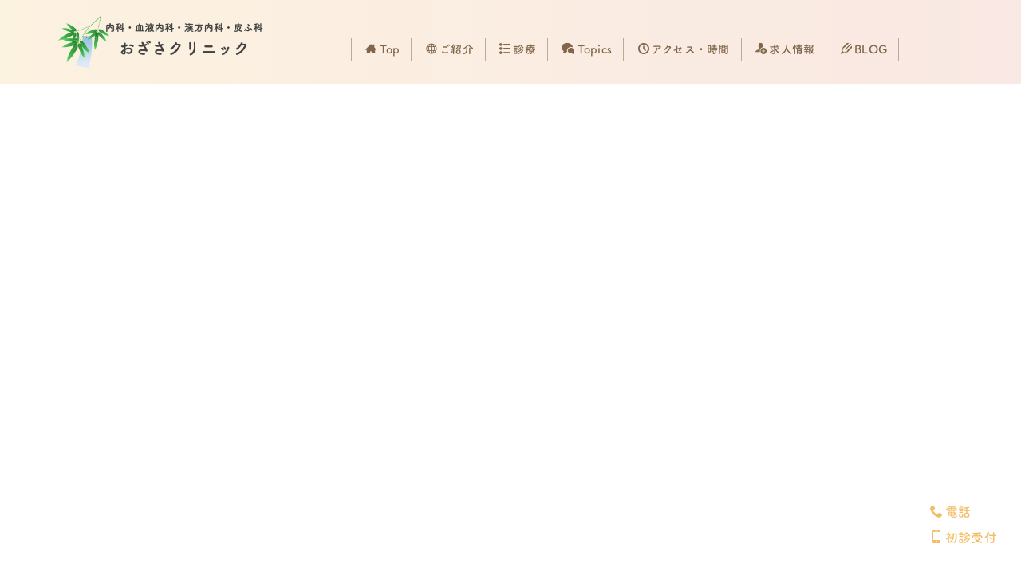

--- FILE ---
content_type: text/html; charset=UTF-8
request_url: https://ozasaclinic.com/blog/%E7%9A%AE%E3%81%B5.html
body_size: 4669
content:
<!DOCTYPE html>
<html lang="ja-JP">
 <head> 
  <meta charset="UTF-8"> 
  <meta http-equiv="content-type" content="text/html; charset=UTF-8"> 
  <link rel="dns-prefetch" href="//module.bindsite.jp"> 
  <link rel="dns-prefetch" href="//webfont-pub.weblife.me"> 
  <meta name="google-site-verification" content="pjJ7nyciQL79CnvThgOo31FFy7RIyZVUEln98mV74B4"> 
  <meta name="robots" content="index"> 
  <meta name="viewport" content="width=device-width, initial-scale=1"> 
  <meta name="description" content=""> 
  <meta property="og:title" content="皮ふ | ブログ | 医療法人おざさクリニック"> 
  <meta property="og:type" content="article"> 
  <meta property="og:image" content="https://ozasaclinic.com/bdflashinfo/thumbnail-large.png"> 
  <meta property="og:url" content="https://ozasaclinic.com/blog/皮ふ.html"> 
  <meta property="og:site_name" content="医療法人おざさクリニック"> 
  <meta property="og:description" content=""> 
  <meta name="twitter:card" content="summary_large_image"> 
  <meta name="twitter:image" content="https://ozasaclinic.com/bdflashinfo/thumbnail-large.png"> 
  <meta name="note:card" content="summary_large_image"> 
  <link rel="canonical" href="https://ozasaclinic.com/blog/皮ふ.html"> 
  <title>皮ふ | ブログ | 医療法人おざさクリニック</title> 
  <link rel="stylesheet" type="text/css" href="../_module/styles/bind.css?v=17.0.5" id="bind-css"> 
  <link rel="stylesheet" type="text/css" href="../_dress/b13003/base.css?1760510702722"> 
  <link rel="stylesheet" type="text/css" href="../_dress/b13003GlobalNavi/base.css?1760510702722"> 
  <link rel="stylesheet" type="text/css" href="../_dress/b13003GradationThin/base.css?1760510702722"> 
  <link rel="stylesheet" type="text/css" href="https://fonts.googleapis.com/css?family=Aleo:100,200,300,regular,500,600,700,800,900,100italic,200italic,300italic,italic,500italic,600italic,700italic,800italic,900italic&amp;display=swap"> 
  <link rel="stylesheet" type="text/css" href="_template_list.css?1760510702736c0100" id="page-css">    
  <link rel="stylesheet" type="text/css" href="../_csslinkbtn/btn-import.css?1757488478780" id="linkbtn-css"> 
  <link rel="stylesheet" type="text/css" href="https://fonts.fontplus.dev/v1/css/EPDe3kmY" id="fontplus-css">
 </head> 
 <body id="l-1" class="l-1 -dress_b13003 bd-webp" data-type="responsive" data-fontplus="1" data-page-animation="none" data-press-role="list" data-press-id="eVS-mWuop" data-press-category="皮ふ"> 
  <div id="page" class="bg-window "> 
   <div class="bg-document"> 
    <noscript> 
     <div id="js-off"> 
      <img src="../_module/images/noscript.gif" alt="Enable JavaScript in your browser. このウェブサイトはJavaScriptをオンにしてご覧下さい。"> 
     </div> 
    </noscript> 
    <div id="a-header" data-float="false" class="a-header   cssskin-_area_header"> 
     <header> 
      <div class="site_frame"> 
       <section> 
        <div id="bk60622447" class="b-both_diff -right_large -sp-single_column c-space_narrow c-sp-space_normal c-sp-padding_init bd-webp -dress_b13003GlobalNavi cssskin-_block_header" data-bk-id="bk60622447" data-shared="true" data-sharedname="ヘッダー1" data-sticky="true"> 
         <div class=" g-column"> 
          <div class=" column -col4 -col_sub"> 
           <div class="c-none"> 
            <div class="c-img   "> 
             <picture> 
              <source type="image/webp" srcset="../_src/62391090/img20150831145800040553.webp?v=1757488478780"> 
              <img src="../_src/62391090/img20150831145800040553.png?v=1757488478780" width="900" height="220" alt="" id="imgsrc62391090_1" loading="lazy"> 
             </picture> 
            </div> 
           </div> 
          </div> 
          <div class=" column -col8 -col_main"> 
           <div class="c-none">
             &nbsp; 
           </div> 
           <nav> 
            <div id="js-globalNavigation" data-slide-type="leftSlide" data-btn-position="leftTop_fixed"> 
             <div class=" -menu_center"> 
              <ul class="c-menu -menu_b menu-parts"> 
               <li><a href="../#TOP" data-pid="4102745"><span class="bindicon-home3"></span>Top</a></li> 
               <li><a href="../#introduction" data-pid="4102745"><span class="bindicon-sphere"></span>ご紹介</a></li> 
               <li><a href="../#discription" data-pid="4102745"><span class="bindicon-list2"></span>診療</a></li> 
               <li><a href="../#TOPICS" data-pid="4102745"><span class="bindicon-bubbles"></span>Topics</a></li> 
               <li><a href="../#access" data-pid="4102745"><span class="bindicon-clock3"></span>アクセス・時間</a></li> 
               <li><a href="../#recruit" data-pid="4102745"><span class="bindicon-user-plus"></span>求人情報</a></li> 
               <li><a href="../#BLOG" data-pid="4102745"><span class="bindicon-pencil2"></span>BLOG</a></li> 
              </ul> 
             </div> 
            </div> 
            <div id="spNavigationTrigger" class=" c-sp_navigation_btn"></div> 
           </nav> 
          </div> 
         </div> 
        </div> 
       </section> 
      </div> 
     </header> 
    </div> 
    <div id="a-billboard" class="a-billboard    cssskin-_area_billboard"> 
     <div class="site_frame"> 
      <section> 
       <div id="bk60591026" class="b-plain c-space_normal c-sp-space_normal bd-sm-smart cssskin-_block_billboard" data-bk-id="bk60591026"> 
        <div class=" column -column1"> 
         <h1 class=" c-page_title"><span class="smode c-center">[%list_name%]</span></h1> 
        </div> 
       </div> 
      </section> 
     </div> 
    </div> 
    <main> 
     <div id="a-site_contents" class="a-site_contents  noskin"> 
      <article> 
       <div class="site_frame"> 
        <div class="g-column"> 
         <div id="a-main" class="a-main column -col12 "> 
          <section> 
           <div id="bk60591041" class="b-plain c-space_normal c-sp-space_normal c-padding_normal c-sp-padding_normal bd-webp -dress_b13003GradationThin cssskin-_block_main" data-bk-id="bk60591041" data-shared="true" data-sharedname="_パンくず"> 
            <div class=" column -column1"> 
             <div class="c-note c-left"> 
              <div class="c-breadcrumb"> 
               <a href="../" data-pid="4102745">HOME</a> | 
               <a href="./" data-pid="4102749">BLOG</a> | 
               <em>template.list</em> 
              </div> 
             </div> 
            </div> 
           </div> 
           <div id="bk60591050" class="b-headlines c-space_wide c-sp-space_normal cssskin-_block_main init-block_animation" data-bk-id="bk60591050" data-animated="fadeInUp"> 
            <div class=" g-column -col3 -sp-col1 -no_spacing"> 
             <div class=" column -column1"> 
              <!-- このブロックにはブログ表示に必要なタグが配置されています。 編集すると、記事が正常に表示されなくなるおそれがありますのでご注意ください。 --> 
              <div class="c-none">
                [%article_list_start%] 
              </div> 
              <div class="c-lead c-left">
                [%article_date_notime_dot%]&nbsp;[%new:new%]&nbsp; 
              </div> 
              <div class=" c-body c-center"> 
               <div class="c-img   "> 
                <a href="[%link%]"> 
                 <picture> 
                  <source type="image/webp" srcset="../_src/62368654/sign.webp?v=1757488478780"> 
                  <img src="../_src/62368654/sign.png?v=1757488478780" width="640" height="360" alt="" id="imgsrc62368654_1" loading="lazy"> 
                 </picture></a> 
               </div> 
              </div> 
              <h4 class=" c-small_headline"><a href="[%link%]">[%title%]</a></h4> 
              <div class="c-note c-left">
                [%lead%] 
              </div> 
              <div class="c-note c-right">
                [%category%] 
              </div> 
              <div class="c-note c-right">
                [%tags%] 
              </div> 
              <div class="c-none">
                &nbsp; 
              </div> 
             </div> 
             <div class=" column -column2"> 
              <div class="c-none">
                [%article_list_end%] 
              </div> 
             </div> 
            </div> 
           </div> 
           <div id="bk60591053" class="b-plain c-space_normal c-sp-space_normal c-padding_normal c-sp-padding_normal bd-sm-smart cssskin-_block_main" data-bk-id="bk60591053"> 
            <div class=" column -column1"> 
             <div class="c-none c-center">
               [%navi-pagenation%] 
              <br> 
             </div> 
            </div> 
           </div> 
          </section> 
         </div> 
        </div> 
       </div> 
      </article> 
     </div> 
    </main> 
    <div id="a-footer" data-float="false" class="a-footer   cssskin-_area_footer"> 
     <footer> 
      <div class="site_frame"> 
       <div id="bk60591127" class="b-plain c-space_normal c-sp-space_wide cssskin-_block_footer" data-bk-id="bk60591127" data-shared="true" data-sharedname="_フッター情報"> 
        <div class=" g-column -col2 -sp-col1"> 
         <div class=" column -column1"> 
          <div class="c-none"> 
           <div class="c-img   "> 
            <picture> 
             <source type="image/webp" srcset="../_src/62391100/img20150831145800040553.webp?v=1757488478780"> 
             <img src="../_src/62391100/img20150831145800040553.png?v=1757488478780" width="900" height="220" alt="" id="imgsrc62391100_1" loading="lazy"> 
            </picture> 
           </div> 
          </div> 
          <p class=" c-body"><br>〒693-0004<br>島根県出雲市渡橋町857<br><span class="bindicon-phone2"></span>0853-23-6787</p> 
         </div> 
         <div class=" column -column2 -column-lasts"> 
          <div class="c-none"> 
           <table style="border-collapse: collapse; background-color: #ffffff; width: 100%; margin-left: auto; margin-right: auto;"> 
            <tbody> 
             <tr> 
              <td style="text-align: center; background-color: #ffffff; height: 30px; border: 1px solid #dddddd;line-height: 1.5;vertical-align:middle;" colspan="7"><span style="font-size: 18pt; font-family: 'ヒラギノ角ゴ Pro W3', 'Hiragino Kaku Gothic Pro', Osaka, メイリオ, Meiryo, 'ＭＳ Ｐゴシック', 'MS PGOTHIC', sans-serif;"><strong>診療時間</strong></span></td> 
             </tr> 
             <tr> 
              <td style="text-align: center; background-color: #62a9f5; width: 14.3%; border: 1px solid #dddddd;line-height: 1.5;vertical-align:middle;"><span style="font-family: 'ヒラギノ角ゴ Pro W3', 'Hiragino Kaku Gothic Pro', Osaka, メイリオ, Meiryo, 'ＭＳ Ｐゴシック', 'MS PGOTHIC', sans-serif;">&nbsp;</span></td> 
              <td style="text-align: center; background-color: #f0f0f0; width: 14.3%; border: 1px solid #dddddd;line-height: 1.5;vertical-align:middle;"><span style="font-size: 12pt; font-family: 'ヒラギノ角ゴ Pro W3', 'Hiragino Kaku Gothic Pro', Osaka, メイリオ, Meiryo, 'ＭＳ Ｐゴシック', 'MS PGOTHIC', sans-serif;"><strong>月</strong></span></td> 
              <td style="text-align: center; background-color: #f0f0f0; width: 14.3%; border: 1px solid #dddddd;line-height: 1.5;vertical-align:middle;"><span style="font-size: 12pt; font-family: 'ヒラギノ角ゴ Pro W3', 'Hiragino Kaku Gothic Pro', Osaka, メイリオ, Meiryo, 'ＭＳ Ｐゴシック', 'MS PGOTHIC', sans-serif;"><strong>火</strong></span></td> 
              <td style="text-align: center; background-color: #f0f0f0; width: 14.3%; border: 1px solid #dddddd;line-height: 1.5;vertical-align:middle;"><span style="font-size: 12pt; font-family: 'ヒラギノ角ゴ Pro W3', 'Hiragino Kaku Gothic Pro', Osaka, メイリオ, Meiryo, 'ＭＳ Ｐゴシック', 'MS PGOTHIC', sans-serif;"><strong>水</strong></span></td> 
              <td style="text-align: center; background-color: #f0f0f0; width: 14.3%; border: 1px solid #dddddd;line-height: 1.5;vertical-align:middle;"><span style="font-size: 12pt; font-family: 'ヒラギノ角ゴ Pro W3', 'Hiragino Kaku Gothic Pro', Osaka, メイリオ, Meiryo, 'ＭＳ Ｐゴシック', 'MS PGOTHIC', sans-serif;"><strong>木</strong></span></td> 
              <td style="text-align: center; background-color: #f0f0f0; width: 14.3%; border: 1px solid #dddddd;line-height: 1.5;vertical-align:middle;"><strong><span style="font-size: 12pt;">金</span></strong></td> 
              <td style="text-align: center; background-color: #f2f3ff; width: 14.3%; border: 1px solid #dddddd;line-height: 1.5;vertical-align:middle;"><span style="color: #2925d9; font-size: 12pt; font-family: 'ヒラギノ角ゴ Pro W3', 'Hiragino Kaku Gothic Pro', Osaka, メイリオ, Meiryo, 'ＭＳ Ｐゴシック', 'MS PGOTHIC', sans-serif;"><strong>土</strong></span></td> 
             </tr> 
             <tr> 
              <td style="text-align: center; width: 80px; height: 75px; background-color: #62a9f5; border: 1px solid #dddddd;line-height: 1.5;vertical-align:middle;"><span style="font-size: 12pt; font-family: 'ヒラギノ角ゴ Pro W3', 'Hiragino Kaku Gothic Pro', Osaka, メイリオ, Meiryo, 'ＭＳ Ｐゴシック', 'MS PGOTHIC', sans-serif;">9:00</span><br><span style="font-size: 12pt; font-family: 'ヒラギノ角ゴ Pro W3', 'Hiragino Kaku Gothic Pro', Osaka, メイリオ, Meiryo, 'ＭＳ Ｐゴシック', 'MS PGOTHIC', sans-serif;">~</span><br><span style="font-size: 12pt; font-family: 'ヒラギノ角ゴ Pro W3', 'Hiragino Kaku Gothic Pro', Osaka, メイリオ, Meiryo, 'ＭＳ Ｐゴシック', 'MS PGOTHIC', sans-serif;">12:00</span></td> 
              <td style="text-align: center; width: 80px; background-color: #ffffff; border: 1px solid #dddddd;line-height: 1.5;vertical-align:middle;"><span style="font-size: 24pt; font-family: 'ヒラギノ角ゴ Pro W3', 'Hiragino Kaku Gothic Pro', Osaka, メイリオ, Meiryo, 'ＭＳ Ｐゴシック', 'MS PGOTHIC', sans-serif;">〇</span></td> 
              <td style="text-align: center; width: 80px; background-color: #ffffff; border: 1px solid #dddddd;line-height: 1.5;vertical-align:middle;"><span style="font-size: 24pt; font-family: 'ヒラギノ角ゴ Pro W3', 'Hiragino Kaku Gothic Pro', Osaka, メイリオ, Meiryo, 'ＭＳ Ｐゴシック', 'MS PGOTHIC', sans-serif;">〇&nbsp;</span></td> 
              <td style="text-align: center; width: 80px; background-color: #ffffff; border: 1px solid #dddddd;line-height: 1.5;vertical-align:middle;"><span style="font-size: 24pt; font-family: 'ヒラギノ角ゴ Pro W3', 'Hiragino Kaku Gothic Pro', Osaka, メイリオ, Meiryo, 'ＭＳ Ｐゴシック', 'MS PGOTHIC', sans-serif;">&nbsp;〇</span></td> 
              <td style="text-align: center; width: 80px; background-color: #ffffff; border: 1px solid #dddddd;line-height: 1.5;vertical-align:middle;"><span style="font-size: 24pt; font-family: 'ヒラギノ角ゴ Pro W3', 'Hiragino Kaku Gothic Pro', Osaka, メイリオ, Meiryo, 'ＭＳ Ｐゴシック', 'MS PGOTHIC', sans-serif;">〇&nbsp;</span></td> 
              <td style="text-align: center; width: 80px; background-color: #ffffff; border: 1px solid #dddddd;line-height: 1.5;vertical-align:middle;"><span style="font-size: 24pt; font-family: 'ヒラギノ角ゴ Pro W3', 'Hiragino Kaku Gothic Pro', Osaka, メイリオ, Meiryo, 'ＭＳ Ｐゴシック', 'MS PGOTHIC', sans-serif;">〇&nbsp;</span></td> 
              <td style="text-align: center; width: 80px; background-color: #f2f3ff; border: 1px solid #dddddd;line-height: 1.5;vertical-align:middle;"><span style="font-size: 24pt; font-family: 'ヒラギノ角ゴ Pro W3', 'Hiragino Kaku Gothic Pro', Osaka, メイリオ, Meiryo, 'ＭＳ Ｐゴシック', 'MS PGOTHIC', sans-serif;">〇&nbsp;</span></td> 
             </tr> 
             <tr> 
              <td style="text-align: center; height: 75px; background-color: #62a9f5; border: 1px solid #dddddd;line-height: 1.5;vertical-align:middle;"><span style="font-size: 12pt; font-family: 'ヒラギノ角ゴ Pro W3', 'Hiragino Kaku Gothic Pro', Osaka, メイリオ, Meiryo, 'ＭＳ Ｐゴシック', 'MS PGOTHIC', sans-serif;">15:00</span><br><span style="font-size: 12pt; font-family: 'ヒラギノ角ゴ Pro W3', 'Hiragino Kaku Gothic Pro', Osaka, メイリオ, Meiryo, 'ＭＳ Ｐゴシック', 'MS PGOTHIC', sans-serif;">~</span><br><span style="font-size: 12pt; font-family: 'ヒラギノ角ゴ Pro W3', 'Hiragino Kaku Gothic Pro', Osaka, メイリオ, Meiryo, 'ＭＳ Ｐゴシック', 'MS PGOTHIC', sans-serif;">18:00</span></td> 
              <td style="text-align: center; background-color: #ffffff; border: 1px solid #dddddd;line-height: 1.5;vertical-align:middle;"><span style="font-size: 24pt; font-family: 'ヒラギノ角ゴ Pro W3', 'Hiragino Kaku Gothic Pro', Osaka, メイリオ, Meiryo, 'ＭＳ Ｐゴシック', 'MS PGOTHIC', sans-serif;">&nbsp;〇</span></td> 
              <td style="text-align: center; background-color: #ffffff; border: 1px solid #dddddd;line-height: 1.5;vertical-align:middle;"><span style="font-size: 24pt; font-family: 'ヒラギノ角ゴ Pro W3', 'Hiragino Kaku Gothic Pro', Osaka, メイリオ, Meiryo, 'ＭＳ Ｐゴシック', 'MS PGOTHIC', sans-serif;">〇</span></td> 
              <td style="text-align: center; background-color: #ffffff; border: 1px solid #dddddd;line-height: 1.5;vertical-align:middle;"><span style="font-size: 24pt; font-family: 'ヒラギノ角ゴ Pro W3', 'Hiragino Kaku Gothic Pro', Osaka, メイリオ, Meiryo, 'ＭＳ Ｐゴシック', 'MS PGOTHIC', sans-serif;">&nbsp;〇</span></td> 
              <td style="text-align: center; background-color: #ffffff; border: 1px solid #dddddd;line-height: 1.5;vertical-align:middle;"><span style="font-size: 24pt; font-family: 'ヒラギノ角ゴ Pro W3', 'Hiragino Kaku Gothic Pro', Osaka, メイリオ, Meiryo, 'ＭＳ Ｐゴシック', 'MS PGOTHIC', sans-serif;">/&nbsp;</span></td> 
              <td style="text-align: center; background-color: #ffffff; border: 1px solid #dddddd;line-height: 1.5;vertical-align:middle;"><span style="font-size: 24pt; font-family: 'ヒラギノ角ゴ Pro W3', 'Hiragino Kaku Gothic Pro', Osaka, メイリオ, Meiryo, 'ＭＳ Ｐゴシック', 'MS PGOTHIC', sans-serif;">〇</span></td> 
              <td style="text-align: center; background-color: #f2f3ff; border: 1px solid #dddddd;line-height: 1.5;vertical-align:middle;"><span style="font-size: 24pt; font-family: 'ヒラギノ角ゴ Pro W3', 'Hiragino Kaku Gothic Pro', Osaka, メイリオ, Meiryo, 'ＭＳ Ｐゴシック', 'MS PGOTHIC', sans-serif;">/&nbsp;</span></td> 
             </tr> 
            </tbody> 
           </table> 
          </div> 
         </div> 
        </div> 
       </div> 
       <div id="bk60591130" class="b-plain c-sp-space_init cssskin-_block_footer" data-bk-id="bk60591130" data-shared="true" data-sharedname="_コピーライト"> 
        <div class=" column -column1"> 
         <p class="c-credit"><span class=" c-right">Copyright 医療法人おざさクリニック. All Rights Reserved.</span></p> 
        </div> 
       </div> 
      </div> 
     </footer> 
    </div> 
    <div id="w-top-left" class="w-base w-top w-left"> 
     <div id="bk60591032" class="b-plain" data-bk-id="bk60591032"> 
      <div class=" column -column1"> 
      </div> 
     </div> 
    </div> 
    <div id="w-top-right" class="w-base w-top w-right"> 
     <div id="bk60591033" class="b-plain" data-bk-id="bk60591033"> 
      <div class=" column -column1"> 
      </div> 
     </div> 
    </div> 
    <div id="w-middle-left" class="w-base w-middle w-left"> 
     <div id="bk60591034" class="b-plain" data-bk-id="bk60591034"> 
      <div class=" column -column1"> 
      </div> 
     </div> 
    </div> 
    <div id="w-middle-right" class="w-base w-middle w-right"> 
     <div id="bk60591035" class="b-plain" data-bk-id="bk60591035"> 
      <div class=" column -column1"> 
      </div> 
     </div> 
    </div> 
    <div id="w-bottom-left" class="w-base w-bottom w-left"> 
     <div id="bk72531558" class="b-plain" data-bk-id="bk72531558"> 
      <div class=" column -column1"> 
      </div> 
     </div> 
    </div> 
    <div id="w-bottom-right" class="w-base w-bottom w-right"> 
     <div id="bk83157748" class="b-plain c-space_normal c-sp-space_normal c-padding_normal c-sp-padding_normal" data-bk-id="bk83157748" data-shared="true" data-sharedname="電話ウイジェット"> 
      <div class=" column -column1"> 
       <p class=" c-body"><a href="tel:0853236787"><span class="bindicon-phone2"></span>電話</a><br><a href="../cn4/pg4104921.html" data-pid="4104925"><span class="bindicon-mobile"></span>初診受付</a></p> 
      </div> 
     </div> 
    </div> 
   </div> 
  </div> 
  <script src="../_module/lib/lib.js?v=17.0.5" defer></script> 
  <script src="../_module/scripts/bind.js?v=17.0.5" id="script-js" defer></script> 
  <!--[if lt IE 9]><script src="../_module/lib/html5shiv.min.js?v=17.0.5"></script><![endif]--> 
  <!-- custom_tags_start --> 
  <script defer type="text/javascript">
</script> 
  <!-- custom_tags_end -->  
 </body>
</html>

--- FILE ---
content_type: text/css
request_url: https://ozasaclinic.com/_dress/b13003/base.css?1760510702722
body_size: 6744
content:
@charset "utf-8";.-dress_b13003  {color:#81664B;background-color:#FFFFFF;line-height:2;letter-spacing:0.02em;font-family:"Tsukushi A Round Gothic";font-size:14px;font-weight:600;}.-dress_b13003 a {color:#F2BE65;}.-dress_b13003 .b-tab .b-tab_navigation {background-color:rgba(0, 0, 0, 0);}.-dress_b13003.b-tab .b-tab_navigation {background-color:rgba(0, 0, 0, 0);}.-dress_b13003 .b-tab .b-tab_navigation li {margin:0px;padding:0px;}.-dress_b13003.b-tab .b-tab_navigation li {margin:0px;padding:0px;}.-dress_b13003 .b-tab .b-tab_navigation li a {color:#FFFFFF;background-color:#81664B;padding:1em;font-size:1em;line-height:1.75;text-align:left;font-weight:500;}.-dress_b13003.b-tab .b-tab_navigation li a {color:#FFFFFF;background-color:#81664B;padding:1em;font-size:1em;line-height:1.75;text-align:left;font-weight:500;}.-dress_b13003 .b-tab .b-tab_navigation .-active a {background-color:#F2BE65;}.-dress_b13003.b-tab .b-tab_navigation .-active a {background-color:#F2BE65;}.-dress_b13003 .b-tab .b-tab_navigation li a:hover {background-color:#F2BE65;}.-dress_b13003.b-tab .b-tab_navigation li a:hover {background-color:#F2BE65;}.-dress_b13003 .b-tab .b-tab_contents {padding:2em;background-color:rgba(129,102,75, 0.1);}.-dress_b13003.b-tab .b-tab_contents {padding:2em;background-color:rgba(129,102,75, 0.1);}.-dress_b13003 .b-tab.-slide .column {padding:2em;}.-dress_b13003.b-tab.-slide .column {padding:2em;}.-dress_b13003 .b-accordion .b-accordion_navigation {padding:0px;margin:0px;border-style:none;}.-dress_b13003.b-accordion .b-accordion_navigation {padding:0px;margin:0px;border-style:none;}.-dress_b13003 .b-accordion .b-accordion_navigation a {background-color:#81664B;color:#FFFFFF;font-size:1em;line-height:1.75;padding:1em;font-weight:500;}.-dress_b13003.b-accordion .b-accordion_navigation a {background-color:#81664B;color:#FFFFFF;font-size:1em;line-height:1.75;padding:1em;font-weight:500;}.-dress_b13003 .b-accordion .b-accordion_navigation.-active a {background-color:#F2BE65;color:#FFFFFF;}.-dress_b13003.b-accordion .b-accordion_navigation.-active a {background-color:#F2BE65;color:#FFFFFF;}.-dress_b13003 .b-accordion .b-accordion_navigation a:hover {background-color:#F2BE65;}.-dress_b13003.b-accordion .b-accordion_navigation a:hover {background-color:#F2BE65;}.-dress_b13003 .b-accordion .column {padding:2em;background-color:rgba(129,102,75, 0.1);}.-dress_b13003.b-accordion .column {padding:2em;background-color:rgba(129,102,75, 0.1);}.-dress_b13003 .c-page_title {color:#81664B;line-height:1.5;font-size:3em;font-family:"Tsukushi A Round Gothic";letter-spacing:5px;font-weight:600;}.-dress_b13003 .c-page_title a {color:#F2BE65;}.-dress_b13003 .c-title {font-size:2.5em;color:#81664B;line-height:1.5;padding-bottom:0.5em;padding-top:1em;font-family:"Tsukushi A Round Gothic";letter-spacing:5px;font-weight:600;}.-dress_b13003 .c-title a {color:#F2BE65;}.-dress_b13003 .c-large_headline {font-size:1.8em;color:#81664B;line-height:1.5;padding-bottom:0.5em;}.-dress_b13003 .c-large_headline a {color:#E08C73;}.-dress_b13003 .c-small_headline {font-size:1.3em;color:#F2BE65;line-height:1.75;padding-top:0.5em;padding-bottom:0.5em;}.-dress_b13003 .c-small_headline a {color:#F2BE65;}.-dress_b13003 .c-lead {font-size:1.1em;line-height:1.85;padding-bottom:0.5em;color:#F2BE65;font-weight:500;}.-dress_b13003 .c-lead a {color:#F2BE65;}.-dress_b13003 .c-blockquote {color:rgba(129,102,75, 0.7);font-style:oblique;}.-dress_b13003 .c-enclosure {padding:2em;margin:0.5em;background-color:#ffffff;border-radius:12px;font-size:16px;}.-dress_b13003 .c-note {color:rgba(129,102,75, 0.7);font-size:0.85em;line-height:1.8;}.-dress_b13003 .c-credit {color:rgba(129,102,75, 0.7);font-size:0.85em;line-height:1.8;}.-dress_b13003 .c-hr {border-top:solid 1px rgba(129,102,75, 0.5);margin-top:2em;margin-bottom:2em;margin-right:auto;margin-left:auto;border-right-style:none;border-bottom-style:none;border-left-style:none;}.-dress_b13003 .c-img {vertical-align:middle;}.-dress_b13003 .c-img .c-img_comment {color:rgba(129,102,75, 0.7);font-size:0.85em;line-height:1.8;padding-top:0.5em;}.-dress_b13003 .c-img .js-photo_mouseover {font-size:1em;}.-dress_b13003 .c-list_indent {margin:auto;}.-dress_b13003 .c-list_indent th {border-bottom:solid 1px rgba(129,102,75, 0.5);text-align:left;font-weight:500;}.-dress_b13003 .c-list_indent td {padding-top:1em;padding-right:0em;padding-bottom:1em;padding-left:2em;text-align:left;}.-dress_b13003 .c-list_indent .c-affix {color:rgba(129,102,75, 0.7);font-size:0.85em;padding:0px;}.-dress_b13003 .c-list_table {margin:auto;border-top:solid 1px rgba(129,102,75, 0.1);border-bottom:solid 1px rgba(129,102,75, 0.1);border-right-style:none;border-right-width:0px;border-left-style:none;border-left-width:0px;background-color:#FFFFFF;}.-dress_b13003 .c-list_table th {vertical-align:middle;padding:0.5em;text-align:left;color:#81664B;border-top:solid 1px rgba(129,102,75, 0.1);border-bottom:solid 1px rgba(129,102,75, 0.1);border-right-style:none;border-right-width:0px;border-left-style:none;border-left-width:0px;font-weight:600;}.-dress_b13003 .c-list_table td {vertical-align:middle;padding:0.5em;text-align:left;border-top:solid 1px rgba(129,102,75, 0.1);border-bottom:solid 1px rgba(129,102,75, 0.1);font-size:13px;border-right-style:none;border-right-width:1px;border-left-style:none;border-left-width:1px;}.-dress_b13003 .c-list_table .c-affix {color:rgba(129,102,75, 0.7);font-size:0.85em;padding:0px;}.-dress_b13003 .c-list_news {border-top:solid 1px #E08C73;margin:auto;}.-dress_b13003 .c-list_news th {border-bottom:solid 1px #E08C73;vertical-align:top;text-align:left;padding-top:1em;padding-right:1em;padding-bottom:1em;padding-left:0em;color:#E08C73;font-weight:500;}.-dress_b13003 .c-list_news td {border-bottom:solid 1px #E08C73;vertical-align:top;text-align:left;padding-top:1em;padding-right:0em;padding-bottom:1em;padding-left:0em;}.-dress_b13003 .c-list_news .c-affix {font-size:0.85em;color:rgba(129,102,75, 0.7);padding:0px;}.-dress_b13003 .c-list-no_mark {margin:auto;}.-dress_b13003 .c-list-no_mark li {font-size:1em;list-style-type:none;}.-dress_b13003 .c-list-no_mark ul {margin-left:2em;margin-top:auto;margin-right:auto;margin-bottom:auto;}.-dress_b13003 .c-list-no_mark ul li {font-size:1em;}.-dress_b13003 .c-list-sign {margin:auto;padding-left:2em;}.-dress_b13003 .c-list-sign li {font-size:1em;list-style-type:disc;list-style-position:outside;}.-dress_b13003 .c-list-sign ul {margin:auto;}.-dress_b13003 .c-list-sign ul li {font-size:1em;}.-dress_b13003 .c-list-numbers {margin:auto;padding-left:2em;}.-dress_b13003 .c-list-numbers li {font-size:1em;list-style-position:outside;list-style-type:decimal;}.-dress_b13003 .c-list-numbers ol {margin:auto;}.-dress_b13003 .c-list-numbers ol li {font-size:1em;}.-dress_b13003 .c-list-alphabet {margin:auto;padding-left:2em;}.-dress_b13003 .c-list-alphabet li {font-size:1em;list-style-position:outside;list-style-type:upper-alpha;}.-dress_b13003 .c-list-alphabet ol {margin:auto;}.-dress_b13003 .c-list-alphabet ol li {font-size:1em;}.-dress_b13003 .c-list-alphabet_small {margin:auto;padding-left:2em;}.-dress_b13003 .c-list-alphabet_small li {font-size:1em;list-style-type:lower-alpha;list-style-position:outside;}.-dress_b13003 .c-list-alphabet_small ol {margin:auto;}.-dress_b13003 .c-list-alphabet_small ol li {font-size:1em;}.-dress_b13003 .c-list-greece {margin:auto;padding-left:2em;}.-dress_b13003 .c-list-greece li {font-size:1em;list-style-type:upper-roman;list-style-position:outside;}.-dress_b13003 .c-list-greece ol {margin:auto;}.-dress_b13003 .c-list-greece ol li {font-size:1em;}.-dress_b13003 .c-list-greece_small {margin:auto;padding-left:2em;}.-dress_b13003 .c-list-greece_small li {font-size:1em;list-style-position:outside;list-style-type:lower-roman;}.-dress_b13003 .c-list-greece_small ol {margin:auto;}.-dress_b13003 .c-list-greece_small ol li {font-size:1em;}.-dress_b13003 .c-breadcrumb {font-size:0.85em;margin:auto;}.-dress_b13003 .c-breadcrumb a {text-decoration:underline;color:#81664B;}.-dress_b13003 .c-breadcrumb a:hover {color:#F2BE65;}.-dress_b13003 .c-breadcrumb em,.-dress_b13003 .c-breadcrumb .c-current {font-weight:bolder;}.-dress_b13003 .c-pager {margin:auto;font-size:1em;}.-dress_b13003 .c-pager a {color:#81664B;}.-dress_b13003 .c-pager a:hover {color:#F2BE65;}.-dress_b13003 .c-pager .c-current {font-weight:bolder;}.-dress_b13003 .c-pager span {color:rgba(129,102,75, 0.5);}.-dress_b13003 .c-link_top {color:#81664B;}.-dress_b13003 .c-link_top span {font-size:1em;margin:0px;padding:0px;}.-dress_b13003 .c-sound_btn1 {background-image:none;width:auto;height:auto;background-color:#FFFFFF;padding:3px;vertical-align:middle;}.-dress_b13003 .c-sound_btn1.on {background-image:none;background-color:#81664B;}.-dress_b13003 .c-sound_btn1::before {content:url("data:image/svg+xml,%3Csvg xmlns='http://www.w3.org/2000/svg' width='24' height='24' viewBox='0 0 24 24'%3E%3Ctitle%3Esound_off%3C/title%3E%3Cpath d='M13.6,5a.4.4,0,0,0-.68-.29l-3,3,3.67,3.67Z' fill='rgba(129,102,75, 0.95)'/%3E%3Cpath d='M6.4,8.8a.8.8,0,0,0-.8.8v4.8a.8.8,0,0,0,.8.8H8.8l4.12,4.12A.4.4,0,0,0,13.6,19V15.86L6.54,8.8Z' fill='rgba(129,102,75, 0.95)'/%3E%3Cpath d='M19.37,18.23,5.77,4.63A.81.81,0,1,0,4.63,5.77l13.6,13.6a.82.82,0,0,0,1.14,0A.81.81,0,0,0,19.37,18.23Z' fill='rgba(129,102,75, 0.95)'/%3E%3C/svg%3E");display:block;width:24px;height:24px;}.-dress_b13003 .c-sound_btn1.on::before {content:url("data:image/svg+xml,%3Csvg xmlns='http://www.w3.org/2000/svg' width='24' height='24' viewBox='0 0 24 24'%3E%3Ctitle%3Esound_on%3C/title%3E%3Cpath d='M16.75,5.56a.81.81,0,0,0-1.18.25.79.79,0,0,0,.21,1,6.39,6.39,0,0,1,0,10.32.79.79,0,0,0-.21,1,.81.81,0,0,0,1.18.25,8,8,0,0,0,0-12.88Z' fill='rgba(255,255,255, 0.95)'/%3E%3Cpath d='M16.8,12a4.81,4.81,0,0,0-1.64-3.61.79.79,0,0,0-1.2.22h0a.8.8,0,0,0,.18,1,3.2,3.2,0,0,1,0,4.76.8.8,0,0,0-.18,1h0a.79.79,0,0,0,1.2.22A4.81,4.81,0,0,0,16.8,12Z' fill='rgba(255,255,255, 0.95)'/%3E%3Cpath d='M11.32,4.68,7.2,8.8H4.8a.8.8,0,0,0-.8.8v4.8a.8.8,0,0,0,.8.8H7.2l4.12,4.12A.4.4,0,0,0,12,19V5A.4.4,0,0,0,11.32,4.68Z' fill='rgba(255,255,255, 0.95)'/%3E%3C/svg%3E");display:block;width:24px;height:24px;}.-dress_b13003 .c-sound_btn2 {background-color:#FFFFFF;background-image:none;width:auto;height:auto;vertical-align:middle;padding-top:3px;padding-right:6px;padding-bottom:3px;padding-left:3px;line-height:1;}.-dress_b13003 .c-sound_btn2::before {content:url("data:image/svg+xml,%3Csvg xmlns='http://www.w3.org/2000/svg' width='24' height='24' viewBox='0 0 24 24'%3E%3Ctitle%3Esound_off%3C/title%3E%3Cpath d='M13.6,5a.4.4,0,0,0-.68-.29l-3,3,3.67,3.67Z' fill='rgba(129,102,75, 0.95)'/%3E%3Cpath d='M6.4,8.8a.8.8,0,0,0-.8.8v4.8a.8.8,0,0,0,.8.8H8.8l4.12,4.12A.4.4,0,0,0,13.6,19V15.86L6.54,8.8Z' fill='rgba(129,102,75, 0.95)'/%3E%3Cpath d='M19.37,18.23,5.77,4.63A.81.81,0,1,0,4.63,5.77l13.6,13.6a.82.82,0,0,0,1.14,0A.81.81,0,0,0,19.37,18.23Z' fill='rgba(129,102,75, 0.95)'/%3E%3C/svg%3E");display:inline-block;vertical-align:middle;width:24px;height:24px;}.-dress_b13003 .c-sound_btn2::after {content:"OFF";font-size:12px;color:#81664B;display:inline-block;vertical-align:middle;line-height:2;font-weight:500;}.-dress_b13003 .c-sound_btn2.on {background-image:none;background-color:#81664B;}.-dress_b13003 .c-sound_btn2.on::before {content:url("data:image/svg+xml,%3Csvg xmlns='http://www.w3.org/2000/svg' width='24' height='24' viewBox='0 0 24 24'%3E%3Ctitle%3Esound_on%3C/title%3E%3Cpath d='M16.75,5.56a.81.81,0,0,0-1.18.25.79.79,0,0,0,.21,1,6.39,6.39,0,0,1,0,10.32.79.79,0,0,0-.21,1,.81.81,0,0,0,1.18.25,8,8,0,0,0,0-12.88Z' fill='rgba(255,255,255, 0.95)'/%3E%3Cpath d='M16.8,12a4.81,4.81,0,0,0-1.64-3.61.79.79,0,0,0-1.2.22h0a.8.8,0,0,0,.18,1,3.2,3.2,0,0,1,0,4.76.8.8,0,0,0-.18,1h0a.79.79,0,0,0,1.2.22A4.81,4.81,0,0,0,16.8,12Z' fill='rgba(255,255,255, 0.95)'/%3E%3Cpath d='M11.32,4.68,7.2,8.8H4.8a.8.8,0,0,0-.8.8v4.8a.8.8,0,0,0,.8.8H7.2l4.12,4.12A.4.4,0,0,0,12,19V5A.4.4,0,0,0,11.32,4.68Z' fill='rgba(255,255,255, 0.95)'/%3E%3C/svg%3E");}.-dress_b13003 .c-sound_btn2.on::after {content:"ON";color:#FFFFFF;}.-dress_b13003 .c-sound_btn3 {background-image:none;width:auto;height:auto;vertical-align:middle;line-height:1;padding-top:6px;padding-right:8px;padding-bottom:6px;padding-left:6px;border:solid 1px #81664B;border-radius:3px;}.-dress_b13003 .c-sound_btn3::before {content:url("data:image/svg+xml,%3Csvg xmlns='http://www.w3.org/2000/svg' width='24' height='24' viewBox='0 0 24 24'%3E%3Ctitle%3Esound_off%3C/title%3E%3Cpath d='M13.6,5a.4.4,0,0,0-.68-.29l-3,3,3.67,3.67Z' fill='rgba(129,102,75, 0.95)'/%3E%3Cpath d='M6.4,8.8a.8.8,0,0,0-.8.8v4.8a.8.8,0,0,0,.8.8H8.8l4.12,4.12A.4.4,0,0,0,13.6,19V15.86L6.54,8.8Z' fill='rgba(129,102,75, 0.95)'/%3E%3Cpath d='M19.37,18.23,5.77,4.63A.81.81,0,1,0,4.63,5.77l13.6,13.6a.82.82,0,0,0,1.14,0A.81.81,0,0,0,19.37,18.23Z' fill='rgba(129,102,75, 0.95)'/%3E%3C/svg%3E");display:inline-block;vertical-align:middle;width:24px;height:24px;}.-dress_b13003 .c-sound_btn3::after {content:"OFF";color:#81664B;font-size:14px;line-height:1.7;vertical-align:middle;font-weight:bold;}.-dress_b13003 .c-sound_btn3.on {border-color:#F2BE65;}.-dress_b13003 .c-sound_btn3.on::before {content:url("data:image/svg+xml,%3Csvg xmlns='http://www.w3.org/2000/svg' width='24' height='24' viewBox='0 0 24 24'%3E%3Ctitle%3Esound_on%3C/title%3E%3Cpath d='M16.75,5.56a.81.81,0,0,0-1.18.25.79.79,0,0,0,.21,1,6.39,6.39,0,0,1,0,10.32.79.79,0,0,0-.21,1,.81.81,0,0,0,1.18.25,8,8,0,0,0,0-12.88Z' fill='rgba(242,190,101, 0.95)'/%3E%3Cpath d='M16.8,12a4.81,4.81,0,0,0-1.64-3.61.79.79,0,0,0-1.2.22h0a.8.8,0,0,0,.18,1,3.2,3.2,0,0,1,0,4.76.8.8,0,0,0-.18,1h0a.79.79,0,0,0,1.2.22A4.81,4.81,0,0,0,16.8,12Z' fill='rgba(242,190,101, 0.95)'/%3E%3Cpath d='M11.32,4.68,7.2,8.8H4.8a.8.8,0,0,0-.8.8v4.8a.8.8,0,0,0,.8.8H7.2l4.12,4.12A.4.4,0,0,0,12,19V5A.4.4,0,0,0,11.32,4.68Z' fill='rgba(242,190,101, 0.95)'/%3E%3C/svg%3E");}.-dress_b13003 .c-sound_btn3.on::after {color:#F2BE65;content:"ON";}.-dress_b13003 .c-sound_btn4 {background-image:none;width:auto;height:auto;vertical-align:middle;}.-dress_b13003 .c-sound_btn4::before {content:"SOUND";display:inline-block;line-height:2;font-weight:bold;}.-dress_b13003 .c-sound_btn4::after {content:"OFF";color:#81664B;background-color:rgba(129,102,75, 0.3);display:inline-block;padding-right:0.5em;padding-left:0.5em;margin-left:0.5em;line-height:2;font-weight:bold;}.-dress_b13003 .c-sound_btn4.on {background-image:none;}.-dress_b13003 .c-sound_btn4.on::after {content:"ON";color:#FFFFFF;background-color:#81664B;}.-dress_b13003 .c-cart {margin:auto;}.-dress_b13003 .c-cart .c-large_headline {color:#81664B;}.-dress_b13003 .c-cart .c-list_indent {margin-bottom:1em;border-style:none;}.-dress_b13003 .c-cart .c-list_indent th {border-bottom-color:rgba(129,102,75, 0.5);padding-left:0px;padding-top:1em;padding-right:1em;padding-bottom:1em;}.-dress_b13003 .c-cart .c-list_indent td {border-bottom-color:rgba(129,102,75, 0.5);padding-right:0em;padding-left:1em;padding-bottom:1em;padding-top:1em;}.-dress_b13003 .c-cart .c-cart_table {margin:auto;}.-dress_b13003 .c-cart .c-cart_table th {border-left-color:rgba(129,102,75, 0.5);border-bottom-color:rgba(129,102,75, 0.5);}.-dress_b13003 .c-cart .c-cart_table td {border-left-color:rgba(129,102,75, 0.5);}.-dress_b13003 .c-cart_buying_area {background-color:rgba(129,102,75, 0.1);}.-dress_b13003 .c-cart_buying_area .c-list_table {border:solid 1px rgba(129,102,75, 0.5);margin-bottom:1em;}.-dress_b13003 .c-cart_buying_area .c-list_table th {border:solid 1px rgba(129,102,75, 0.5);background-color:#FFFFFF;padding:1em;}.-dress_b13003 .c-cart_buying_area .c-list_table td {border:solid 1px rgba(129,102,75, 0.5);background-color:#FFFFFF;padding:1em;}.-dress_b13003 .c-blog-new {background-color:#F2BE65;color:#FFFFFF;font-size:1rem;line-height:1;padding:0.25em;font-weight:500;}.-dress_b13003 .c-blog-category {margin-top:auto;margin-right:0.25em;margin-bottom:0.25em;margin-left:auto;padding:0px;vertical-align:bottom;border-style:none;}.-dress_b13003 .c-blog-category a {color:#F2BE65;display:block;padding-top:0.25em;padding-right:1em;padding-bottom:0.25em;padding-left:1em;font-size:0.8em;line-height:1.75;border-radius:3px;border:solid 1px #F2BE65;}.-dress_b13003 .c-blog-category a:hover {color:#F2BE65;background-color:rgba(242,190,101, 0.1);}.-dress_b13003 .c-blog-tag {display:inline-block;margin-right:0.25em;margin-bottom:0.25em;vertical-align:bottom;}.-dress_b13003 .c-blog-tag a {display:block;border-style:solid;border-width:1px;color:#81664B;padding-top:0.25em;padding-right:0.5em;padding-bottom:0.25em;padding-left:0.5em;font-size:1em;line-height:1.75;border-radius:3px;}.-dress_b13003 .c-blog-tag a:hover {color:#F2BE65;background-color:rgba(242,190,101, 0.1);}.-dress_b13003 .c-blog-category:last-child {margin-right:0px;}.-dress_b13003 .c-blog-pagination {text-align:center;margin:auto;line-height:1.75;}.-dress_b13003 .c-blog-pagination a.c-blog-pagination-link {color:#81664B;border:solid 1px #81664B;border-radius:3px;padding-top:0.25em;padding-right:0.5em;padding-bottom:0.25em;padding-left:0.5em;}.-dress_b13003 .c-blog-pagination a.c-blog-pagination-link.-current {color:#F2BE65;border-color:#F2BE65;background-color:#FFFFFF;}.-dress_b13003 .c-blog-pagination a.c-blog-pagination-link:hover {color:#F2BE65;border-color:#F2BE65;background-color:rgba(242,190,101, 0.1);}.-dress_b13003 .c-blog-pagination a.c-blog-pagination-previous {color:#81664B;border:solid 1px #81664B;background-color:rgba(0, 0, 0, 0);border-radius:3px;padding-top:0.25em;padding-right:0.5em;padding-bottom:0.25em;padding-left:0.5em;}.-dress_b13003 .c-blog-pagination a.c-blog-pagination-next {color:#81664B;background-color:rgba(0, 0, 0, 0);border:solid 1px #81664B;border-radius:3px;padding-top:0.25em;padding-right:0.5em;padding-bottom:0.25em;padding-left:0.5em;}.-dress_b13003 .c-blog-pagination a.c-blog-pagination-previous:hover {color:#F2BE65;border-color:#F2BE65;background-color:rgba(242,190,101, 0.1);}.-dress_b13003 .c-blog-pagination a.c-blog-pagination-next:hover {color:#F2BE65;border-color:#F2BE65;background-color:rgba(242,190,101, 0.1);}.-dress_b13003 .c-blog-pagination a.-disabled {opacity:0.5;}.-dress_b13003 a:hover {opacity:1;}.-dress_b13003 .c-menu.-menu_a {margin:auto;}.-dress_b13003 .c-menu.-menu_a li {border-style:none;vertical-align:middle;}.-dress_b13003 .c-menu.-menu_a li a {color:#81664B;font-size:1em;line-height:2;padding:1em;font-family:Aleo, serif;letter-spacing:4px;font-weight:500;}.-dress_b13003 .c-menu.-menu_a li .c-current {color:#F2BE65;}.-dress_b13003 .c-menu.-menu_a li a:hover {color:#F2BE65;}.-dress_b13003 .c-menu.-menu_a li .c-unlink {color:rgba(129,102,75, 0.7);font-size:1em;line-height:2;font-family:Aleo, serif;padding-top:0.5em;padding-right:1em;padding-bottom:0.5em;padding-left:1em;font-weight:400;}.-dress_b13003 .c-menu.-v.-menu_a {margin:auto;border-style:none;}.-dress_b13003 .c-menu.-v.-menu_a li {border-style:none;}.-dress_b13003 .c-menu.-v.-menu_a li a {text-align:left;border-style:none;padding-right:0em;padding-left:0em;padding-top:0.5em;padding-bottom:0.5em;}.-dress_b13003 .c-menu.-v.-menu_a li .c-unlink {text-align:left;border-style:none;padding-right:0em;padding-left:0em;padding-top:0.5em;padding-bottom:0.5em;}.-dress_b13003 .c-menu.-v.-menu_a li ul {margin-left:2em;}.-dress_b13003 .c-menu.-menu_b {margin:auto;}.-dress_b13003 .c-menu.-menu_b li {vertical-align:middle;border-right:solid 1px rgba(129,102,75, 0.5);border-top-style:none;border-bottom-style:none;border-left-style:none;}.-dress_b13003 .c-menu.-menu_b li a {color:#81664B;padding-top:0em;padding-right:1em;padding-bottom:0em;padding-left:1em;font-size:1em;line-height:2;font-weight:500;}.-dress_b13003 .c-menu.-menu_b li .c-current {color:#F2BE65;}.-dress_b13003 .c-menu.-menu_b li a:hover {color:#F2BE65;}.-dress_b13003 .c-menu.-menu_b li .c-unlink {color:rgba(129,102,75, 0.7);font-size:1em;line-height:2;padding-top:0em;padding-right:1em;padding-left:1em;padding-bottom:0em;}.-dress_b13003 .c-menu.-v.-menu_b {border-top-style:none;border-right-style:none;border-left-style:none;border-bottom:solid 1px rgba(129,102,75, 0.5);}.-dress_b13003 .c-menu.-v.-menu_b li {border-right-style:none;border-top:solid 1px rgba(129,102,75, 0.5);border-bottom-style:none;border-left-style:none;}.-dress_b13003 .c-menu.-v.-menu_b li a {text-align:left;border-style:none;padding-top:0.5em;padding-bottom:0.5em;padding-right:0em;padding-left:0em;}.-dress_b13003 .c-menu.-v.-menu_b li .c-unlink {text-align:left;border-style:none;padding-top:0.5em;padding-bottom:0.5em;padding-right:0em;padding-left:0em;}.-dress_b13003 .c-menu.-v.-menu_b li ul {margin-left:2em;}.-dress_b13003 .c-menu.-menu_c {background-color:#81664B;vertical-align:middle;margin:auto;display:inline-block;border-radius:100px;padding-right:10px;padding-left:10px;padding-bottom:0px;padding-top:0px;}.-dress_b13003 .c-menu.-menu_c li {border-style:none;vertical-align:middle;}.-dress_b13003 .c-menu.-menu_c li a {background-color:rgba(0, 0, 0, 0);color:#FFFFFF;font-size:12px;line-height:1.75;padding-top:0.5em;padding-right:1em;padding-bottom:0.5em;padding-left:1em;font-family:Aleo, serif;letter-spacing:4px;font-weight:500;}.-dress_b13003 .c-menu.-menu_c li .c-current {color:#F2BE65;}.-dress_b13003 .c-menu.-menu_c li a:hover {color:#ffffff;}.-dress_b13003 .c-menu.-menu_c li .c-unlink {color:rgba(255,255,255, 0.7);font-size:1em;line-height:1.75;padding-top:0.5em;padding-bottom:0.5em;padding-right:1em;padding-left:1em;font-family:Aleo, serif;font-weight:400;}.-dress_b13003 .c-menu.-v.-menu_c {margin:auto;text-align:left;padding-top:10px;padding-bottom:10px;padding-right:0px;padding-left:0px;border-radius:10px;}.-dress_b13003 .c-menu.-v.-menu_c li ul {margin-left:2em;}.-dress_b13003 .c-menu.-menu_d {background-color:rgba(242,190,101, 0.9);margin:auto;padding:0px;}.-dress_b13003 .c-menu.-menu_d li {border-style:none;vertical-align:middle;}.-dress_b13003 .c-menu.-menu_d li a {color:#FFFFFF;background-color:rgba(0, 0, 0, 0);font-size:1em;line-height:1.75;padding-top:0.5em;padding-right:1em;padding-bottom:0.5em;padding-left:1em;font-weight:500;}.-dress_b13003 .c-menu.-menu_d li .c-current {background-color:#F2BE65;}.-dress_b13003 .c-menu.-menu_d li a:hover {background-color:#F2BE65;opacity:1;}.-dress_b13003 .c-menu.-menu_d li .c-unlink {color:rgba(255,255,255, 0.7);background-color:rgba(0, 0, 0, 0);padding-top:0.5em;padding-right:1em;padding-bottom:0.5em;padding-left:1em;font-size:1em;line-height:1.75;}.-dress_b13003 .c-menu.-v.-menu_d {margin:auto;text-align:left;}.-dress_b13003 .c-menu.-v.-menu_d li ul {margin-left:2em;}.-dress_b13003 .c-menu.-menu_e {background-image:linear-gradient(to bottom,#81664B 0%,rgba(129,102,75, 0.8) 100%);background-color:#FFFFFF;border-style:none;}.-dress_b13003 .c-menu.-menu_e li a {color:#FFFFFF;font-size:1em;line-height:1.75;padding-right:1em;padding-left:1em;padding-bottom:0.5em;padding-top:0.5em;font-weight:500;}.-dress_b13003 .c-menu.-menu_e li .c-current {background-color:#81664B;}.-dress_b13003 .c-menu.-menu_e li a:hover {color:#FFFFFF;background-color:#81664B;opacity:1;}.-dress_b13003 .c-menu.-menu_e li .c-unlink {color:rgba(255,255,255, 0.7);font-size:1em;line-height:1.75;padding-top:0.5em;padding-right:1em;padding-bottom:0.5em;padding-left:1em;}.-dress_b13003 .c-menu.-v.-menu_e {background-color:#FFFFFF;background-image:linear-gradient(to bottom,rgba(129,102,75, 0.8) 0%,#81664B 100%);text-align:left;}.-dress_b13003 .c-menu.-v.-menu_e li {border-style:none;}.-dress_b13003 .c-menu.-v.-menu_e li a {background-image:none;color:#FFFFFF;}.-dress_b13003 .c-menu.-v.-menu_e li .c-current {background-color:#81664B;}.-dress_b13003 .c-menu.-v.-menu_e li a:hover {background-color:#81664B;}.-dress_b13003 .c-menu.-v.-menu_e li .c-unlink {color:rgba(255,255,255, 0.7);}.-dress_b13003 .m-motion.-f {margin:auto;text-align:center;}.-dress_b13003 .m-motion.-f li {float:none;display:inline-block;border-style:none;width:auto;margin:auto;padding:0px;}.-dress_b13003 .m-motion.-f li a {color:#81664B;background-color:rgba(0, 0, 0, 0);border-style:none;display:block;text-align:left;font-size:1em;line-height:1.75;padding-right:1em;padding-left:1em;padding-top:0.5em;padding-bottom:0.5em;margin:0px;font-weight:500;}.-dress_b13003 .m-motion.-f li a:hover {color:#F2BE65;}.-dress_b13003 .m-motion.-f li .c-unlink {color:rgba(129,102,75, 0.7);display:block;text-align:left;font-size:1em;line-height:1.75;padding-top:0.5em;padding-bottom:0.5vw;padding-right:1em;padding-left:1em;margin:0px;}.-dress_b13003 .m-motion.-f li ul::before {border-right:solid 4px rgba(0, 0, 0, 0);border-left:solid 4px rgba(0, 0, 0, 0);transform:translate(-50%,0);margin:auto;border-bottom:solid 4px #81664B;border-top-style:none;display:block;}.-dress_b13003 .m-motion.-f li ul li::before {transform:translate(-50%,0);margin:auto;display:none;border-bottom-color:rgba(0, 0, 0, 0);}.-dress_b13003 .m-motion.-f li ul {transform:translate(-50%,0);margin:auto;overflow:hidden;width:200px;}.-dress_b13003 .m-motion.-f li ul li a {color:#FFFFFF;border-style:none;background-color:#81664B;padding:0.5em;}.-dress_b13003 .m-motion.-f li ul li.c-current a {color:#FFFFFF;}.-dress_b13003 .m-motion.-f li ul li a:hover {background-color:#F2BE65;color:#FFFFFF;}.-dress_b13003 .m-motion.-f li ul li .c-unlink {color:rgba(255,255,255, 0.7);background-color:#81664B;border-style:none;padding:0.5em;}.-dress_b13003 .m-motion.-f li ul li {display:block;padding:0px;overflow:hidden;border-style:none;}.-dress_b13003 .m-motion.-g {margin:auto;padding:0px;text-align:center;overflow:visible;}.-dress_b13003 .m-motion.-g li {border-style:none;display:inline-block;float:none;vertical-align:middle;}.-dress_b13003 .m-motion.-g li a {color:#81664B;display:block;height:auto;letter-spacing:0px;margin:auto;font-size:1em;line-height:1.75;padding:1em;font-weight:500;}.-dress_b13003 .m-motion.-g li.c-current a {color:#81664B;}.-dress_b13003 .m-motion.-g li a:hover {color:#81664B;}.-dress_b13003 .m-motion.-g li .c-unlink {color:rgba(129,102,75, 0.7);display:block;height:auto;letter-spacing:0px;margin:auto;font-size:1em;line-height:1.75;padding:1em;}.-dress_b13003 .m-motion.-g .lavalamp-object {background-color:rgba(224,140,115, 0.5);border-radius:8px;}.-dress_b13003 .m-motion.-j {margin:auto;text-align:center;}.-dress_b13003 .m-motion.-j li {border-style:none;display:inline-block;float:none;vertical-align:bottom;}.-dress_b13003 .m-motion.-j li a {color:#81664B;display:block;font-size:1em;line-height:1.75;margin:0px;padding-top:0.5em;padding-right:1em;padding-bottom:0.5em;padding-left:1em;font-weight:500;}.-dress_b13003 .m-motion.-j li.c-current a {color:#F2BE65;}.-dress_b13003 .m-motion.-j li a:hover {color:#F2BE65;}.-dress_b13003 .m-motion.-j li .c-unlink {color:rgba(129,102,75, 0.7);display:block;font-size:1em;line-height:1.75;padding-right:1em;padding-left:1em;padding-bottom:0.5em;padding-top:0.5em;}.-dress_b13003 .m-motion.-j .lavalamp-object {border-bottom:double 6px #E08C73;border-top-style:none;}.-dress_b13003 .m-motion.-h {margin:auto;}.-dress_b13003 .m-motion.-h li {border-style:none;margin-bottom:2px;}.-dress_b13003 .m-motion.-h li a {background-color:#81664B;color:#FFFFFF;width:300px;border-radius:3px;font-size:1em;line-height:1.75;max-width:100%;padding-top:0.5em;padding-right:1em;padding-bottom:0.5em;padding-left:1em;margin:0px;font-weight:500;}.-dress_b13003 .m-motion.-h li.c-current a {background-color:#F2BE65;}.-dress_b13003 .m-motion.-h li a:hover {background-color:#F2BE65;width:320px;padding-left:2em;}.-dress_b13003 .m-motion.-h li .c-unlink {color:#FFFFFF;background-color:rgba(129,102,75, 0.5);width:300px;border-radius:3px;font-size:1em;line-height:1.75;padding-top:0.5em;padding-bottom:0.5em;padding-right:1em;padding-left:1em;max-width:100%;margin:0px;}.-dress_b13003 .m-motion.-i {margin:auto;}.-dress_b13003 .m-motion.-i li {border-style:none;margin-bottom:4px;}.-dress_b13003 .m-motion.-i li a {color:#81664B;background-color:#FFFFFF;display:inline-block;border-radius:3px;text-align:center;font-size:1em;line-height:1.75;padding:1em;border-top:solid 1px #81664B;border-right:solid 2px #81664B;border-bottom:solid 2px #81664B;border-left:solid 1px #81664B;margin:0px;font-weight:500;}.-dress_b13003 .m-motion.-i li.c-current a {color:#F2BE65;border-color:#F2BE65;}.-dress_b13003 .m-motion.-i li a:hover {color:#F2BE65;border-color:#F2BE65;padding-right:2em;padding-left:2em;}.-dress_b13003 .m-motion.-i li .c-unlink {color:rgba(129,102,75, 0.7);border-style:solid;border-width:1px;display:inline-block;border-radius:3px;text-align:center;font-size:1em;line-height:1.75;padding:1em;margin:0px;}.-dress_b13003 .a-ghost_header {background-color:#FFFFFF;}.-dress_b13003 .c-menu.-menu_e li {border-style:none;vertical-align:middle;}.-dress_b13003 .c-menu.-menu_b li:first-child {border-left:solid 1px rgba(129,102,75, 0.5);}.-dress_b13003 .c-menu.-v.-menu_b li:first-child {border-left-style:none;}.-dress_b13003 .c-menu.-v.-menu_e li ul {margin-left:2em;}.-dress_b13003 .c-blog-tag:last-child {margin-right:0px;}.-dress_b13003 .m-motion.-f li ul li:first-child {padding-top:4px;}.-dress_b13003 .a-billboard {padding:0px;margin:15px;}.-dress_b13003 .c-img img {margin-bottom:10px;opacity:1;}.-dress_b13003 .c-body {font-size:16px;}.-dress_b13003 .c-list_table th a {color:#E08C73;}.-dress_b13003 .c-list_news th a {color:#E08C73;}.-dress_b13003 .megamenu-list .b-megamenu_navigation {color:#81664B;}.-dress_b13003 .megamenu-list .b-megamenu_navigation.-active {background-color:#ffffff;}.-dress_b13003 .b-megamenu .b-megamenu_contents {background-color:#ffffff;}.-dress_b13003.b-megamenu .b-megamenu_contents {background-color:#ffffff;}.-dress_b13003 .megamenu-list .b-megamenu_navigation a {color:#F2BE65;}.-dress_b13003 .megamenu-list .b-megamenu_navigation a:hover {background-color:#E08C73;color:#ffffff;}.-dress_b13003 .megamenu-list .b-megamenu_navigation.c-unlink {color:rgba(242,190,101, 0.6);}.-dress_b13003 .b-headlines .column {border:solid 1px rgba(242,190,101, 0.4);padding-top:3.5%;padding-right:3%;padding-bottom:5%;padding-left:3%;background-color:#FFFFFF;}.-dress_b13003.b-headlines .column {border:solid 1px rgba(242,190,101, 0.4);padding-top:3.5%;padding-right:3%;padding-bottom:5%;padding-left:3%;background-color:#FFFFFF;}.-dress_b13003 .b-headlines .c-img img {padding-bottom:10px;}.-dress_b13003.b-headlines .c-img img {padding-bottom:10px;}.-dress_b13003 .bd-slide-summary .board .item .comment {background-color:#81664B;margin:30px;padding-left:60px;}.-dress_b13003 .bd-slide-summary .board .item .comment .box .title {color:#FFFFFF;}.-dress_b13003 .bd-slide-summary .board .item .comment .box .body {color:#FFFFFF;}.-dress_b13003 .c-list_table tr:nth-child(even) {background-color:rgba(129,102,75, 0.02);}.-dress_b13003 .-blog-index .column .c-lead {font-family:Aleo, serif;letter-spacing:3px;font-size:11px;font-weight:400;}.-dress_b13003 .-blog-index .c-small_headline {padding-bottom:40px;color:#81664B;}.-dress_b13003 .-blog-index .column {color:#81664B;border:double 4px #81664B;}.-dress_b13003 .-blog-index a {color:#81664B;}.-dress_b13003 .-blog-index .c-blog-category a {border-color:#81664B;border-style:none;background-color:rgba(129,102,75, 0.12);}.-dress_b13003 .a-billboard .c-page_title {font-size:57px;}.-dress_b13003 .a-billboard .c-lead {font-size:20px;}@media only screen and (max-width: 641px) {.-dress_b13003 .c-device_outer {background-color:#FFFFFF;}.-dress_b13003 .c-device_changer {color:#81664B;border-radius:3px;border:solid 1px #81664B;}.-dress_b13003 .c-large_headline {font-size:1.2em;}.-dress_b13003 .c-list_news th {padding-top:1em;padding-right:0em;padding-bottom:1em;padding-left:0em;border-bottom-style:none;}.-dress_b13003 .c-list_news td {padding-top:0em;padding-right:0em;padding-bottom:1em;padding-left:0em;}.-dress_b13003 .c-list_table th {border-right-style:none;border-left-style:none;border-bottom-style:none;}.-dress_b13003 .c-list_table td {border-style:none;padding-top:0px;}.-dress_b13003 .c-page_title {font-size:1.8em;}.-dress_b13003 .c-title {font-size:1.6em;text-align:center;}.-dress_b13003 .c-lead {font-size:0.9em;}.-dress_b13003 .c-img img {border-radius:0px;}.-dress_b13003 .c-body {line-height:1.8;letter-spacing:0em;}.-dress_b13003 .bd-slide-summary .board .item .comment {margin:0px;}.-dress_b13003 .c-link_top {background-color:rgba(129,102,75, 0.06);}.-dress_b13003 .a-billboard .c-page_title {font-size:40px;}}@media print,screen and (max-width: 768px) {.-dress_b13003 .m-motion.-f li ul {transform:none;margin-left:2em;}.-dress_b13003 .m-motion.-f li ul li a {background-color:rgba(0, 0, 0, 0);color:#81664B;padding-right:0px;padding-left:0px;}.-dress_b13003 .m-motion.-f li ul li.c-current a {color:#81664B;}.-dress_b13003 .m-motion.-f li ul li .c-unlink {color:rgba(129,102,75, 0.7);background-color:rgba(0, 0, 0, 0);padding-right:0px;padding-left:0px;}.-dress_b13003 .m-motion.-f li {display:block;}.-dress_b13003 .m-motion.-f li a {padding-top:0.5em;padding-right:0em;padding-bottom:0.5em;padding-left:0em;}.-dress_b13003 .m-motion.-f li .c-unlink {padding-top:0.5em;padding-right:0em;padding-bottom:0.5em;padding-left:0em;}.-dress_b13003 .m-motion.-f li ul li a:hover {background-color:rgba(0, 0, 0, 0);color:#F2BE65;}.-dress_b13003 .m-motion.-g li {display:block;}.-dress_b13003 .m-motion.-h li a {width:auto;}.-dress_b13003 .m-motion.-h li .c-unlink {width:auto;}.-dress_b13003 .m-motion.-i li a {display:block;}.-dress_b13003 .m-motion.-i li .c-unlink {display:block;}.-dress_b13003 #spNavigationTrigger {background-color:#81664B;border-top-right-radius:8px;border-bottom-right-radius:8px;margin-top:-10px;border-top-left-radius:0px;border-bottom-left-radius:0px;}.-dress_b13003 #spNavigationTrigger .c-sp-navigation_line {width:24px;right:auto;left:50%;transform:translate(-50%,-50%);top:50%;bottom:auto;border-top:solid 3px #FFFFFF;}.-dress_b13003 #js-globalNavigation {background-color:#81664B;box-shadow: 0px 0px 20px -4px rgba(0, 0, 0, 0.4);padding-top:0.5em;padding-bottom:1.5em;padding-right:1em;padding-left:1em;}.-dress_b13003#js-globalNavigation {background-color:#81664B;box-shadow: 0px 0px 20px -4px rgba(0, 0, 0, 0.4);padding-top:0.5em;padding-bottom:1.5em;padding-right:1em;padding-left:1em;}.-dress_b13003 #js-globalNavigation ul {background-image:none;background-color:rgba(0, 0, 0, 0);border-radius:0px;width:auto;margin:auto;padding:0px;height:auto;border-style:none;display:block;box-shadow: 0px 0px 0px 0px rgba(0, 0, 0, 0);}.-dress_b13003#js-globalNavigation ul {background-image:none;background-color:rgba(0, 0, 0, 0);border-radius:0px;width:auto;margin:auto;padding:0px;height:auto;border-style:none;display:block;box-shadow: 0px 0px 0px 0px rgba(0, 0, 0, 0);}.-dress_b13003 #js-globalNavigation ul li {border-style:none;background-color:rgba(0, 0, 0, 0);display:block;border-radius:0px;margin:auto;padding:0px;width:auto;height:auto;}.-dress_b13003#js-globalNavigation ul li {border-style:none;background-color:rgba(0, 0, 0, 0);display:block;border-radius:0px;margin:auto;padding:0px;width:auto;height:auto;}.-dress_b13003 #js-globalNavigation ul li a {color:#FFFFFF;border-style:none;border-radius:0px;background-color:rgba(0, 0, 0, 0);font-size:1em;line-height:1.75;text-align:left;margin:auto;padding-left:1em;padding-right:1em;padding-top:0.5em;padding-bottom:0.5em;width:auto;height:auto;display:block;font-weight:500;}.-dress_b13003#js-globalNavigation ul li a {color:#FFFFFF;border-style:none;border-radius:0px;background-color:rgba(0, 0, 0, 0);font-size:1em;line-height:1.75;text-align:left;margin:auto;padding-left:1em;padding-right:1em;padding-top:0.5em;padding-bottom:0.5em;width:auto;height:auto;display:block;font-weight:500;}.-dress_b13003 #js-globalNavigation ul li .c-current {color:#ffffff;background-color:rgba(0, 0, 0, 0);}.-dress_b13003#js-globalNavigation ul li .c-current {color:#ffffff;background-color:rgba(0, 0, 0, 0);}.-dress_b13003 #js-globalNavigation ul li.c-current a {color:#81664B;background-color:rgba(0, 0, 0, 0);}.-dress_b13003#js-globalNavigation ul li.c-current a {color:#81664B;background-color:rgba(0, 0, 0, 0);}.-dress_b13003 #js-globalNavigation ul li a:hover {color:#F2BE65;background-color:rgba(0, 0, 0, 0);}.-dress_b13003#js-globalNavigation ul li a:hover {color:#F2BE65;background-color:rgba(0, 0, 0, 0);}.-dress_b13003 #js-globalNavigation ul li .c-unlink {color:rgba(255,255,255, 0.8);background-image:none;background-color:rgba(0, 0, 0, 0);border-style:none;border-radius:0px;font-size:1em;line-height:1.75;text-align:left;margin:auto;padding-top:0.5em;padding-bottom:0.5em;padding-left:1em;padding-right:1em;width:auto;height:auto;display:block;}.-dress_b13003#js-globalNavigation ul li .c-unlink {color:rgba(255,255,255, 0.8);background-image:none;background-color:rgba(0, 0, 0, 0);border-style:none;border-radius:0px;font-size:1em;line-height:1.75;text-align:left;margin:auto;padding-top:0.5em;padding-bottom:0.5em;padding-left:1em;padding-right:1em;width:auto;height:auto;display:block;}.-dress_b13003 #js-globalNavigation .c-sp-closer a {text-align:right;}.-dress_b13003#js-globalNavigation .c-sp-closer a {text-align:right;}.-dress_b13003 .m-motion.-j li {display:block;}.-dress_b13003 .c-menu.-menu_c {display:block;padding-top:10px;padding-right:0px;padding-bottom:10px;padding-left:0px;border-radius:10px;}.-dress_b13003 #js-globalNavigation ul li ul {margin-top:auto;margin-right:auto;margin-bottom:auto;margin-left:2em;padding:0px;}.-dress_b13003#js-globalNavigation ul li ul {margin-top:auto;margin-right:auto;margin-bottom:auto;margin-left:2em;padding:0px;}.-dress_b13003 .c-menu.-menu_b li {border-right-style:none;border-left-style:none;border-bottom-style:none;border-top:solid 1px rgba(129,102,75, 0.5);}.-dress_b13003 .c-menu.-menu_b li a {padding-top:0.5em;padding-bottom:0.5em;padding-right:0em;padding-left:0em;}.-dress_b13003 .c-menu.-menu_b li:first-child {border-left-style:none;}.-dress_b13003 .c-menu.-menu_b {border-bottom:solid 1px rgba(129,102,75, 0.5);}.-dress_b13003 .c-menu.-menu_b li .c-unlink {padding-top:0.5em;padding-bottom:0.5em;padding-right:0em;padding-left:0em;}.-dress_b13003 .m-motion.-g li a {padding-top:0.5em;padding-bottom:0.5em;padding-left:0em;padding-right:0em;border-radius:8px;}.-dress_b13003 .m-motion.-g li .c-unlink {padding-top:0.5em;padding-bottom:0.5em;padding-right:0em;padding-left:0em;}.-dress_b13003 .m-motion.-g li.c-current a {background-color:rgba(242,190,101, 0.15);}.-dress_b13003 .m-motion.-j li a {padding-right:0px;padding-left:0px;}.-dress_b13003 .m-motion.-j li.c-current a {border-bottom-style:solid;border-bottom-width:1px;}.-dress_b13003 .m-motion.-j li .c-unlink {padding-right:0px;padding-left:0px;}.-dress_b13003 #spNavigationTrigger .c-sp-navigation_line:first-child {transform:translate(-50%,-350%);}.-dress_b13003 #spNavigationTrigger .c-sp-navigation_line:last-child {transform:translate(-50%,250%);}.-dress_b13003 .m-motion.-f li ul li:first-child {padding:0px;}}/* created version 9.00*/


--- FILE ---
content_type: text/css
request_url: https://ozasaclinic.com/_dress/b13003GlobalNavi/base.css?1760510702722
body_size: 393
content:
@charset "utf-8";.-dress_b13003GlobalNavi .b-both_diff .column.-col4 {width:23%;vertical-align:middle;}.-dress_b13003GlobalNavi.b-both_diff .column.-col4 {width:23%;vertical-align:middle;}.-dress_b13003GlobalNavi .b-both_diff .column.-col8 {width:75%;vertical-align:middle;}.-dress_b13003GlobalNavi.b-both_diff .column.-col8 {width:75%;vertical-align:middle;}.-dress_b13003GlobalNavi .c-menu.-menu_c {margin-top:20px;}.-dress_b13003GlobalNavi  {background-image:linear-gradient(90deg,rgba(242,190,101, 0.2) 0%,rgba(224,140,115, 0.2) 100%);}@media only screen and (max-width: 641px) {.-dress_b13003GlobalNavi .b-both_diff .column.-col8 {margin:0px;padding:0px;width:100px;}.-dress_b13003GlobalNavi.b-both_diff .column.-col8 {margin:0px;padding:0px;width:100px;}.-dress_b13003GlobalNavi .b-both_diff .column.-col4 {text-align:center;width:auto;padding-top:20px;padding-right:60px;padding-bottom:20px;padding-left:60px;margin:0px;}.-dress_b13003GlobalNavi.b-both_diff .column.-col4 {text-align:center;width:auto;padding-top:20px;padding-right:60px;padding-bottom:20px;padding-left:60px;margin:0px;}}/* created version 9.00*/


--- FILE ---
content_type: text/css
request_url: https://ozasaclinic.com/_dress/b13003GradationThin/base.css?1760510702722
body_size: 184
content:
@charset "utf-8";.-dress_b13003GradationThin  {background-image:linear-gradient(90deg,rgba(242,190,101, 0.2) 0%,rgba(224,140,115, 0.2) 100%);}/* created version 9.00*/


--- FILE ---
content_type: text/css
request_url: https://ozasaclinic.com/blog/_template_list.css?1760510702736c0100
body_size: 2106
content:
#a-header,#a-ghost_header,#a-billboard,#a-site_contents,#a-footer{max-width:100%}.bd-no-webp #a-billboard{padding:0;background-image:url(../_src/62400525/photo-1495461199391-8c39ab674295_1080.jpg?v=1713231901550);background-position:center center;background-size:cover}.bd-webp #a-billboard{padding:0;background-image:url(../_src/62400525/photo-1495461199391-8c39ab674295_1080.webp?v=1713231901550);background-position:center center;background-size:cover}@media only screen and (max-width:641px){.bd-no-webp #a-header{padding:0}.bd-webp #a-header{padding:0}.bd-no-webp #a-ghost_header{padding:0}.bd-webp #a-ghost_header{padding:0}.bd-no-webp #a-billboard{padding:0}.bd-webp #a-billboard{padding:0}.bd-no-webp #a-main{padding:0}.bd-webp #a-main{padding:0}.bd-no-webp #a-side-a{padding:0}.bd-webp #a-side-a{padding:0}.bd-no-webp #a-side-b{padding:0}.bd-webp #a-side-b{padding:0}.bd-no-webp #a-footer{padding:0}.bd-webp #a-footer{padding:0}}#bk60622447>div{margin:0 auto;max-width:1170px}#bk60622447>div{padding-left:10px;padding-top:20px;padding-right:10px;padding-bottom:10px}#bk60591026>div{padding-left:30px;padding-top:60px;padding-right:30px;padding-bottom:60px}#w-middle-left{margin:0 auto;max-width:20%}#w-middle-right{margin:0 auto;max-width:20%}#w-bottom-left{margin:0 auto;max-width:20%}.bd-no-webp #bk60591127{background-color:#ede8dd}.bd-webp #bk60591127{background-color:#ede8dd}#bk60591127>div{padding-left:30px;padding-top:100px;padding-right:30px;padding-bottom:30px}#w-top-left{margin:0 auto;max-width:20%}#w-top-right{margin:0 auto;max-width:20%}#bk60591050>div{padding-left:30px;padding-top:100px;padding-right:30px;padding-bottom:100px}#bk60591129>div{margin:0 auto;max-width:100%}#bk60591129>div{padding-left:30px;padding-top:15px;padding-right:20px;padding-bottom:15px}#bk60591130>div{margin:0 auto;max-width:100%}#bk60591130>div{padding-left:30px;padding-top:10px;padding-right:30px;padding-bottom:50px}.a-header .b-plain>.column,.a-header .b-plain>.g-column,.a-header .b-both_diff>.column,.a-header .b-both_diff>.g-column,.a-header .b-headlines>.column,.a-header .b-headlines>.g-column,.a-header .b-album>.column,.a-header .b-album>.g-column,.a-header .b-tab>.column,.a-header .b-tab>.g-column,.a-header .b-accordion>.column,.a-header .b-accordion>.g-column,.a-header .b-megamenu>nav,.a-header .b-carousel>.column,.a-header .b-carousel>.g-column,.a-ghost_header .b-plain>.column,.a-ghost_header .b-plain>.g-column,.a-ghost_header .b-both_diff>.column,.a-ghost_header .b-both_diff>.g-column,.a-ghost_header .b-headlines>.column,.a-ghost_header .b-headlines>.g-column,.a-ghost_header .b-album>.column,.a-ghost_header .b-album>.g-column,.a-ghost_header .b-tab>.column,.a-ghost_header .b-tab>.g-column,.a-ghost_header .b-accordion>.column,.a-ghost_header .b-accordion>.g-column,.a-ghost_header .b-megamenu>nav,.a-ghost_header .b-carousel>.column,.a-ghost_header .b-carousel>.g-column,.a-billboard .b-plain>.column,.a-billboard .b-plain>.g-column,.a-billboard .b-both_diff>.column,.a-billboard .b-both_diff>.g-column,.a-billboard .b-headlines>.column,.a-billboard .b-headlines>.g-column,.a-billboard .b-album>.column,.a-billboard .b-album>.g-column,.a-billboard .b-tab>.column,.a-billboard .b-tab>.g-column,.a-billboard .b-accordion>.column,.a-billboard .b-accordion>.g-column,.a-billboard .b-megamenu>nav,.a-billboard .b-carousel>.column,.a-billboard .b-carousel>.g-column,.a-main .b-plain>.column,.a-main .b-plain>.g-column,.a-main .b-both_diff>.column,.a-main .b-both_diff>.g-column,.a-main .b-headlines>.column,.a-main .b-headlines>.g-column,.a-main .b-album>.column,.a-main .b-album>.g-column,.a-main .b-tab>.column,.a-main .b-tab>.g-column,.a-main .b-accordion>.column,.a-main .b-accordion>.g-column,.a-main .b-megamenu>nav,.a-main .b-carousel>.column,.a-main .b-carousel>.g-column,.a-side-a .b-plain>.column,.a-side-a .b-plain>.g-column,.a-side-a .b-both_diff>.column,.a-side-a .b-both_diff>.g-column,.a-side-a .b-headlines>.column,.a-side-a .b-headlines>.g-column,.a-side-a .b-album>.column,.a-side-a .b-album>.g-column,.a-side-a .b-tab>.column,.a-side-a .b-tab>.g-column,.a-side-a .b-accordion>.column,.a-side-a .b-accordion>.g-column,.a-side-a .b-megamenu>nav,.a-side-a .b-carousel>.column,.a-side-a .b-carousel>.g-column,.a-side-b .b-plain>.column,.a-side-b .b-plain>.g-column,.a-side-b .b-both_diff>.column,.a-side-b .b-both_diff>.g-column,.a-side-b .b-headlines>.column,.a-side-b .b-headlines>.g-column,.a-side-b .b-album>.column,.a-side-b .b-album>.g-column,.a-side-b .b-tab>.column,.a-side-b .b-tab>.g-column,.a-side-b .b-accordion>.column,.a-side-b .b-accordion>.g-column,.a-side-b .b-megamenu>nav,.a-side-b .b-carousel>.column,.a-side-b .b-carousel>.g-column,.a-footer .b-plain>.column,.a-footer .b-plain>.g-column,.a-footer .b-both_diff>.column,.a-footer .b-both_diff>.g-column,.a-footer .b-headlines>.column,.a-footer .b-headlines>.g-column,.a-footer .b-album>.column,.a-footer .b-album>.g-column,.a-footer .b-tab>.column,.a-footer .b-tab>.g-column,.a-footer .b-accordion>.column,.a-footer .b-accordion>.g-column,.a-footer .b-megamenu>nav,.a-footer .b-carousel>.column,.a-footer .b-carousel>.g-column{margin:0 auto;max-width:1170px}@media only screen and (max-width:641px){.a-header .b-plain>.column,.a-header .b-plain>.g-column,.a-header .b-both_diff>.column,.a-header .b-both_diff>.g-column,.a-header .b-headlines>.column,.a-header .b-headlines>.g-column,.a-header .b-album>.column,.a-header .b-album>.g-column,.a-header .b-tab>.column,.a-header .b-tab>.g-column,.a-header .b-accordion>.column,.a-header .b-accordion>.g-column,.a-header .b-megamenu>nav,.a-header .b-carousel>.column,.a-header .b-carousel>.g-column,.a-ghost_header .b-plain>.column,.a-ghost_header .b-plain>.g-column,.a-ghost_header .b-both_diff>.column,.a-ghost_header .b-both_diff>.g-column,.a-ghost_header .b-headlines>.column,.a-ghost_header .b-headlines>.g-column,.a-ghost_header .b-album>.column,.a-ghost_header .b-album>.g-column,.a-ghost_header .b-tab>.column,.a-ghost_header .b-tab>.g-column,.a-ghost_header .b-accordion>.column,.a-ghost_header .b-accordion>.g-column,.a-ghost_header .b-megamenu>nav,.a-ghost_header .b-carousel>.column,.a-ghost_header .b-carousel>.g-column,.a-billboard .b-plain>.column,.a-billboard .b-plain>.g-column,.a-billboard .b-both_diff>.column,.a-billboard .b-both_diff>.g-column,.a-billboard .b-headlines>.column,.a-billboard .b-headlines>.g-column,.a-billboard .b-album>.column,.a-billboard .b-album>.g-column,.a-billboard .b-tab>.column,.a-billboard .b-tab>.g-column,.a-billboard .b-accordion>.column,.a-billboard .b-accordion>.g-column,.a-billboard .b-megamenu>nav,.a-billboard .b-carousel>.column,.a-billboard .b-carousel>.g-column,.a-main .b-plain>.column,.a-main .b-plain>.g-column,.a-main .b-both_diff>.column,.a-main .b-both_diff>.g-column,.a-main .b-headlines>.column,.a-main .b-headlines>.g-column,.a-main .b-album>.column,.a-main .b-album>.g-column,.a-main .b-tab>.column,.a-main .b-tab>.g-column,.a-main .b-accordion>.column,.a-main .b-accordion>.g-column,.a-main .b-megamenu>nav,.a-main .b-carousel>.column,.a-main .b-carousel>.g-column,.a-side-a .b-plain>.column,.a-side-a .b-plain>.g-column,.a-side-a .b-both_diff>.column,.a-side-a .b-both_diff>.g-column,.a-side-a .b-headlines>.column,.a-side-a .b-headlines>.g-column,.a-side-a .b-album>.column,.a-side-a .b-album>.g-column,.a-side-a .b-tab>.column,.a-side-a .b-tab>.g-column,.a-side-a .b-accordion>.column,.a-side-a .b-accordion>.g-column,.a-side-a .b-megamenu>nav,.a-side-a .b-carousel>.column,.a-side-a .b-carousel>.g-column,.a-side-b .b-plain>.column,.a-side-b .b-plain>.g-column,.a-side-b .b-both_diff>.column,.a-side-b .b-both_diff>.g-column,.a-side-b .b-headlines>.column,.a-side-b .b-headlines>.g-column,.a-side-b .b-album>.column,.a-side-b .b-album>.g-column,.a-side-b .b-tab>.column,.a-side-b .b-tab>.g-column,.a-side-b .b-accordion>.column,.a-side-b .b-accordion>.g-column,.a-side-b .b-megamenu>nav,.a-side-b .b-carousel>.column,.a-side-b .b-carousel>.g-column,.a-footer .b-plain>.column,.a-footer .b-plain>.g-column,.a-footer .b-both_diff>.column,.a-footer .b-both_diff>.g-column,.a-footer .b-headlines>.column,.a-footer .b-headlines>.g-column,.a-footer .b-album>.column,.a-footer .b-album>.g-column,.a-footer .b-tab>.column,.a-footer .b-tab>.g-column,.a-footer .b-accordion>.column,.a-footer .b-accordion>.g-column,.a-footer .b-megamenu>nav,.a-footer .b-carousel>.column,.a-footer .b-carousel>.g-column{margin:0 auto;max-width:100%}#bk60622447.b-plain>.column,#bk60622447.b-plain>.g-column,#bk60622447.b-both_diff>.column,#bk60622447.b-both_diff>.g-column,#bk60622447.b-headlines>.column,#bk60622447.b-headlines>.g-column,#bk60622447.b-album>.column,#bk60622447.b-album>.g-column,#bk60622447.b-tab>.column,#bk60622447.b-tab>.g-column,#bk60622447.b-accordion>.column,#bk60622447.b-accordion>.g-column{margin:0 auto;max-width:100%}#bk60622447>div{padding-left:0;padding-top:0;padding-right:0;padding-bottom:0}#bk60591026.b-plain>.column,#bk60591026.b-plain>.g-column,#bk60591026.b-both_diff>.column,#bk60591026.b-both_diff>.g-column,#bk60591026.b-headlines>.column,#bk60591026.b-headlines>.g-column,#bk60591026.b-album>.column,#bk60591026.b-album>.g-column,#bk60591026.b-tab>.column,#bk60591026.b-tab>.g-column,#bk60591026.b-accordion>.column,#bk60591026.b-accordion>.g-column{margin:0 auto;max-width:100%}#bk60591026>div{padding-left:15px;padding-top:15px;padding-right:15px;padding-bottom:30px}#w-middle-left{margin:0 auto;max-width:20%}#w-middle-right{margin:0 auto;max-width:20%}#w-bottom-left{margin:0 auto;max-width:20%}.bd-no-webp #bk83157748{background-color:rgba(242,190,101,0.3) !important}.bd-webp #bk83157748{background-color:rgba(242,190,101,0.3) !important}#w-bottom-right{margin:0 auto;max-width:40%}#bk60591041.b-plain>.column,#bk60591041.b-plain>.g-column,#bk60591041.b-both_diff>.column,#bk60591041.b-both_diff>.g-column,#bk60591041.b-headlines>.column,#bk60591041.b-headlines>.g-column,#bk60591041.b-album>.column,#bk60591041.b-album>.g-column,#bk60591041.b-tab>.column,#bk60591041.b-tab>.g-column,#bk60591041.b-accordion>.column,#bk60591041.b-accordion>.g-column{margin:0 auto;max-width:100%}#bk60591015.b-plain>.column,#bk60591015.b-plain>.g-column,#bk60591015.b-both_diff>.column,#bk60591015.b-both_diff>.g-column,#bk60591015.b-headlines>.column,#bk60591015.b-headlines>.g-column,#bk60591015.b-album>.column,#bk60591015.b-album>.g-column,#bk60591015.b-tab>.column,#bk60591015.b-tab>.g-column,#bk60591015.b-accordion>.column,#bk60591015.b-accordion>.g-column{margin:0 auto;max-width:100%}#bk60591016.b-plain>.column,#bk60591016.b-plain>.g-column,#bk60591016.b-both_diff>.column,#bk60591016.b-both_diff>.g-column,#bk60591016.b-headlines>.column,#bk60591016.b-headlines>.g-column,#bk60591016.b-album>.column,#bk60591016.b-album>.g-column,#bk60591016.b-tab>.column,#bk60591016.b-tab>.g-column,#bk60591016.b-accordion>.column,#bk60591016.b-accordion>.g-column{margin:0 auto;max-width:100%}#bk60591127.b-plain>.column,#bk60591127.b-plain>.g-column,#bk60591127.b-both_diff>.column,#bk60591127.b-both_diff>.g-column,#bk60591127.b-headlines>.column,#bk60591127.b-headlines>.g-column,#bk60591127.b-album>.column,#bk60591127.b-album>.g-column,#bk60591127.b-tab>.column,#bk60591127.b-tab>.g-column,#bk60591127.b-accordion>.column,#bk60591127.b-accordion>.g-column{margin:0 auto;max-width:100%}#bk60591127>div{padding-left:15px;padding-top:15px;padding-right:15px;padding-bottom:15px}#bk60591030.b-plain>.column,#bk60591030.b-plain>.g-column,#bk60591030.b-both_diff>.column,#bk60591030.b-both_diff>.g-column,#bk60591030.b-headlines>.column,#bk60591030.b-headlines>.g-column,#bk60591030.b-album>.column,#bk60591030.b-album>.g-column,#bk60591030.b-tab>.column,#bk60591030.b-tab>.g-column,#bk60591030.b-accordion>.column,#bk60591030.b-accordion>.g-column{margin:0 auto;max-width:100%}#w-top-left{margin:0 auto;max-width:20%}#w-top-right{margin:0 auto;max-width:20%}#bk60591050.b-plain>.column,#bk60591050.b-plain>.g-column,#bk60591050.b-both_diff>.column,#bk60591050.b-both_diff>.g-column,#bk60591050.b-headlines>.column,#bk60591050.b-headlines>.g-column,#bk60591050.b-album>.column,#bk60591050.b-album>.g-column,#bk60591050.b-tab>.column,#bk60591050.b-tab>.g-column,#bk60591050.b-accordion>.column,#bk60591050.b-accordion>.g-column{margin:0 auto;max-width:100%}#bk60591050>div{padding-left:15px;padding-top:60px;padding-right:15px;padding-bottom:60px}#bk60591129.b-plain>.column,#bk60591129.b-plain>.g-column,#bk60591129.b-both_diff>.column,#bk60591129.b-both_diff>.g-column,#bk60591129.b-headlines>.column,#bk60591129.b-headlines>.g-column,#bk60591129.b-album>.column,#bk60591129.b-album>.g-column,#bk60591129.b-tab>.column,#bk60591129.b-tab>.g-column,#bk60591129.b-accordion>.column,#bk60591129.b-accordion>.g-column{margin:0 auto;max-width:100%}#bk60591129>div{padding-left:15px;padding-top:20px;padding-right:15px;padding-bottom:5px}#bk60591053.b-plain>.column,#bk60591053.b-plain>.g-column,#bk60591053.b-both_diff>.column,#bk60591053.b-both_diff>.g-column,#bk60591053.b-headlines>.column,#bk60591053.b-headlines>.g-column,#bk60591053.b-album>.column,#bk60591053.b-album>.g-column,#bk60591053.b-tab>.column,#bk60591053.b-tab>.g-column,#bk60591053.b-accordion>.column,#bk60591053.b-accordion>.g-column{margin:0 auto;max-width:100%}#bk60591130.b-plain>.column,#bk60591130.b-plain>.g-column,#bk60591130.b-both_diff>.column,#bk60591130.b-both_diff>.g-column,#bk60591130.b-headlines>.column,#bk60591130.b-headlines>.g-column,#bk60591130.b-album>.column,#bk60591130.b-album>.g-column,#bk60591130.b-tab>.column,#bk60591130.b-tab>.g-column,#bk60591130.b-accordion>.column,#bk60591130.b-accordion>.g-column{margin:0 auto;max-width:100%}#bk60591130>div{padding-left:15px;padding-top:15px;padding-right:15px;padding-bottom:30px}}


--- FILE ---
content_type: text/css
request_url: https://ozasaclinic.com/_csslinkbtn/btn-import.css?1757488478780
body_size: 148
content:
@import url("btn-default.css?v=1761114898509");
@import url("btn-primary.css?v=1761114898509");
@import url("btn-attention.css?v=1761114898509");
@import url("widget-left.css?v=1761114898509");
@import url("widget-right.css?v=1761114898509");
@import url("sns.css?v=1761114898509");
@import url("postit.css?v=1761114898509");


--- FILE ---
content_type: text/css
request_url: https://ozasaclinic.com/_csslinkbtn/btn-default.css?v=1761114898509
body_size: 339
content:
a.btn-default {
  display: inline-block !important;
  background: #e08c73 !important;
  color: #ffffff !important;
  border: 1px solid #e08c73 !important;
  border-radius: 0 !important;
  min-width: 11.5em !important;
  max-width: 100% !important;
  font-size: 100% !important;
  line-height: 1.8 !important;
  text-align: center !important;
  text-decoration: none !important;
  cursor: pointer !important;
  padding: 0.6em 1em !important;
  transition: all 0.2s !important;
  border-radius: 3px !important;
}
a.btn-default:visited {
  background: #e08c73 !important;
  color: #ffffff !important;
  border: 1px solid #e08c73 !important;
  text-decoration: none !important;
}
a.btn-default:active {
  background: #81664b !important;
  color: #ffffff !important;
  border: 1px solid #81664b !important;
  text-decoration: none !important;
}
a.btn-default:hover {
  background: #81664b !important;
  color: #ffffff !important;
  border: 1px solid #81664b !important;
  text-decoration: none !important;
  opacity: 1 !important;
}



--- FILE ---
content_type: text/css
request_url: https://ozasaclinic.com/_csslinkbtn/btn-primary.css?v=1761114898509
body_size: 403
content:
a.btn-primary {
  position: relative !important;
  display: inline-block !important;
  background: #e08c73 !important;
  color: #ffffff !important;
  border: none !important;
  border-radius: 0 !important;
  width: 100% !important;
  font-size: 120% !important;
  line-height: 1.9 !important;
  text-align: center !important;
  text-decoration: none !important;
  cursor: pointer !important;
  padding: 1em 2em !important;
  transition: all 0.4s !important;
}
a.btn-primary:visited {
  background: #e08c73 !important;
  color: #ffffff !important;
  border: none !important;
  text-decoration: none !important;
}
a.btn-primary:active {
  background: #81664b !important;
  color: #ffffff !important;
  border: none !important;
  text-decoration: none !important;
}
a.btn-primary:hover {
  background: #81664b !important;
  color: #ffffff !important;
  border: none !important;
  text-decoration: none !important;
  opacity: 1 !important;
}
a.btn-primary:before {
  content: "" !important;
  position: absolute !important;
  bottom: 0 !important;
  left: 50% !important;
  right: 50% !important;
  display: block !important;
  height: 4px !important;
  background: #81664b !important;
  transition: all 0.4s !important;
}
a.btn-primary:hover:before {
  left: 0 !important;
  right: 0 !important;
  background: #81664b !important;
}



--- FILE ---
content_type: text/css
request_url: https://ozasaclinic.com/_csslinkbtn/btn-attention.css?v=1761114898509
body_size: 334
content:
a.btn-attention {
  display: inline-block !important;
  background: transparent !important;
  color: #81664b !important;
  border: 2px solid #81664b !important;
  border-radius: 100px !important;
  min-width: 12em !important;
  max-width: 100% !important;
  font-size: 100% !important;
  line-height: 1.8 !important;
  text-align: center !important;
  text-decoration: none !important;
  cursor: pointer !important;
  padding: 0.7em !important;
  transition: all 0.2s !important;
}
a.btn-attention:visited {
  background: transparent !important;
  color: #81664b !important;
  border: 2px solid #81664b !important;
  text-decoration: none !important;
}
a.btn-attention:active {
  background: #81664b !important;
  color: #ffffff !important;
  border: 2px solid #81664b !important;
  text-decoration: none !important;
}
a.btn-attention:hover {
  background: #81664b !important;
  color: #ffffff !important;
  border: 2px solid #81664b !important;
  text-decoration: none !important;
  opacity: 1 !important;
}



--- FILE ---
content_type: text/css
request_url: https://ozasaclinic.com/_csslinkbtn/widget-left.css?v=1761114898509
body_size: 412
content:
a.widget-left {
  position: relative !important;
  display: inline-block !important;
  background: #e08c73 !important;
  color: #ffffff !important;
  border: none !important;
  border-radius: 0 !important;
  width: 47vw !important;
  font-size: 120% !important;
  line-height: 1.9 !important;
  text-align: center !important;
  text-decoration: none !important;
  cursor: pointer !important;
  padding: 1em 2em !important;
  transition: all 0.4s !important;
  border-radius: 3px !important;
}
a.widget-left:visited {
  background: #e08c73 !important;
  color: #ffffff !important;
  border: none !important;
  text-decoration: none !important;
}
a.widget-left:active {
  background: #81664b !important;
  color: #ffffff !important;
  border: none !important;
  text-decoration: none !important;
}
a.widget-left:hover {
  background: #81664b !important;
  color: #ffffff !important;
  border: none !important;
  text-decoration: none !important;
  opacity: 1 !important;
}
a.widget-left:before {
  content: "" !important;
  position: absolute !important;
  bottom: 0 !important;
  left: 50% !important;
  right: 50% !important;
  display: block !important;
  height: 4px !important;
  background: #81664b !important;
  transition: all 0.4s !important;
}
a.widget-left:hover:before {
  left: 0 !important;
  right: 0 !important;
  background: #81664b !important;
}



--- FILE ---
content_type: text/css
request_url: https://ozasaclinic.com/_csslinkbtn/widget-right.css?v=1761114898509
body_size: 412
content:
a.widget-right {
  position: relative !important;
  display: inline-block !important;
  background: #e08c73 !important;
  color: #ffffff !important;
  border: none !important;
  border-radius: 0 !important;
  width: 24vw !important;
  font-size: 120% !important;
  line-height: 1.9 !important;
  text-align: center !important;
  text-decoration: none !important;
  cursor: pointer !important;
  padding: 1em 0em !important;
  transition: all 0.4s !important;
  border-radius: 3px !important;
}
a.widget-right:visited {
  background: #e08c73 !important;
  color: #ffffff !important;
  border: none !important;
  text-decoration: none !important;
}
a.widget-right:active {
  background: #81664b !important;
  color: #ffffff !important;
  border: none !important;
  text-decoration: none !important;
}
a.widget-right:hover {
  background: #81664b !important;
  color: #ffffff !important;
  border: none !important;
  text-decoration: none !important;
  opacity: 1 !important;
}
a.widget-right:before {
  content: "" !important;
  position: absolute !important;
  bottom: 0 !important;
  left: 50% !important;
  right: 50% !important;
  display: block !important;
  height: 4px !important;
  background: #81664b !important;
  transition: all 0.4s !important;
}
a.widget-right:hover:before {
  left: 0 !important;
  right: 0 !important;
  background: #81664b !important;
}



--- FILE ---
content_type: text/css
request_url: https://ozasaclinic.com/_csslinkbtn/sns.css?v=1761114898509
body_size: 335
content:
a.sns {
  display: inline-block !important;
  background: transparent !important;
  color: #f2be65 !important;
  border: 0px solid #000000 !important;
  border-radius: 2em !important;
  min-width: 1em !important;
  max-width: 100% !important;
  font-size: 100% !important;
  line-height: 1.6 !important;
  text-align: center !important;
  text-decoration: none !important;
  cursor: pointer !important;
  padding: 0.25em 0.5em !important;
  transition: all 0.2s !important;
}
a.sns:visited {
  background: transparent !important;
  color: #f2be65 !important;
  border: 0px solid #000000 !important;
  text-decoration: none !important;
}
a.sns:active {
  background: #f2be65 !important;
  color: #000000 !important;
  border: 0px solid #000000 !important;
  text-decoration: none !important;
}
a.sns:hover {
  background: #f2be65 !important;
  border-color: #000000 !important;
  color: #000000 !important;
  text-decoration: none !important;
  opacity: 1 !important;
}



--- FILE ---
content_type: text/css
request_url: https://ozasaclinic.com/_csslinkbtn/postit.css?v=1761114898509
body_size: 334
content:
a.postit {
  display: inline-block !important;
  background: #ffffff !important;
  color: #333333 !important;
  border: none !important;
  border-left: 18px solid #e0e0e0 !important;
  box-shadow: 0 0 2px rgba(0, 0, 0, 0.3) !important;
  font-size: 100% !important;
  line-height: 1.9 !important;
  text-align: left !important;
  text-decoration: none !important;
  cursor: pointer !important;
  padding: 0.5em 1em !important;
  transition: all 0.2s !important;
}
a.postit:visited {
  background: #ffffff !important;
  color: #333333 !important;
  border: none !important;
  border-left: 18px solid #e0e0e0 !important;
  text-decoration: none !important;
}
a.postit:active {
  background: #ffffff !important;
  color: #333333 !important;
  border: none !important;
  border-left: 24px solid #cccccc !important;
  text-decoration: none !important;
}
a.postit:hover {
  background: #ffffff !important;
  color: #333333 !important;
  border: none !important;
  border-left: 24px solid #cccccc !important;
  text-decoration: none !important;
  opacity: 1 !important;
}

